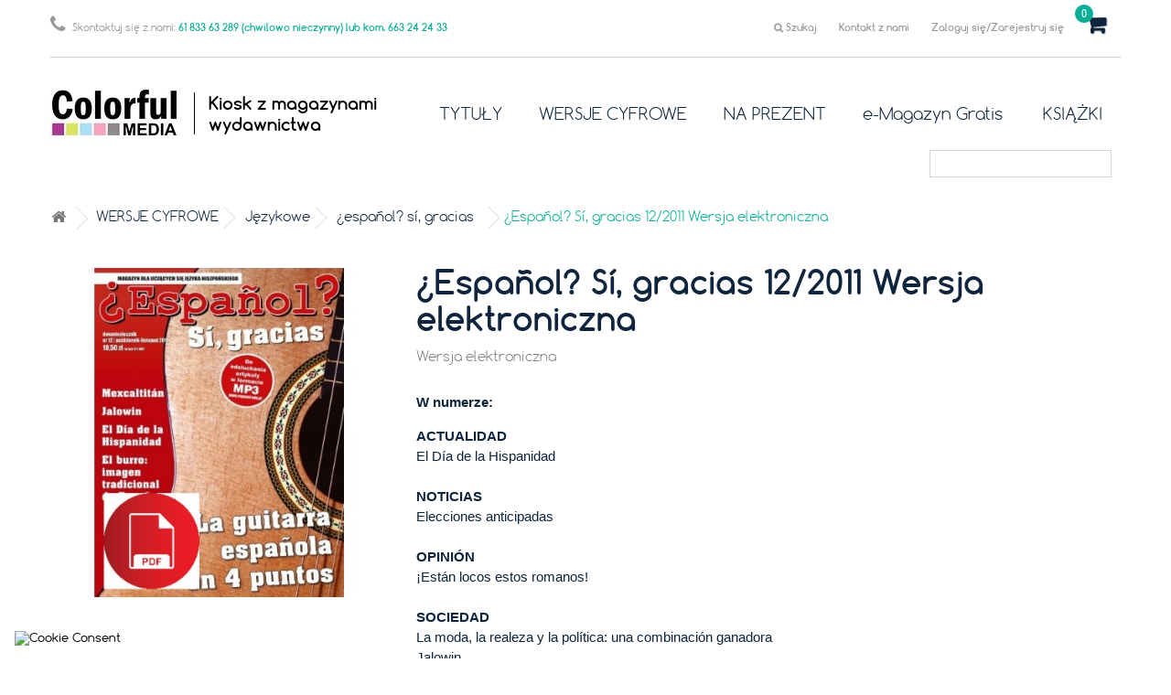

--- FILE ---
content_type: text/html; charset=utf-8
request_url: https://www.kiosk.colorfulmedia.pl/espanol-si-gracias/74-espanol-si-gracias-.html
body_size: 20227
content:
<!DOCTYPE HTML>
<!--[if lt IE 7]> <html class="no-js lt-ie9 lt-ie8 lt-ie7" lang="pl-pl"><![endif]-->
<!--[if IE 7]><html class="no-js lt-ie9 lt-ie8 ie7" lang="pl-pl"><![endif]-->
<!--[if IE 8]><html class="no-js lt-ie9 ie8" lang="pl-pl"><![endif]-->
<!--[if gt IE 8]> <html class="no-js ie9" lang="pl-pl"><![endif]-->
<html lang="pl-pl">
	<head>
		<meta charset="utf-8" />
		<title>¿Español? Sí, gracias 12/2011 Wersja elektroniczna</title>
					<meta name="description" content="W numerze m.in.:- La guitarra espanola en 4 puntos- Mexcaltitán- Jalowin- El burro: imagen tradicional de Espana

" />
						<meta name="generator" content="PrestaShop" />
					<meta name="robots" content="index,follow" />
				<meta name="viewport" content="width=device-width, minimum-scale=0.25, maximum-scale=1.6, initial-scale=1.0" />
		<meta name="apple-mobile-web-app-capable" content="yes" />
		<link rel="icon" type="image/vnd.microsoft.icon" href="/img/favicon.ico?1761672046" />
		<link rel="shortcut icon" type="image/x-icon" href="/img/favicon.ico?1761672046" />
									<link rel="stylesheet" href="/themes/colormedia/css/global.css" type="text/css" media="all" />
							<link rel="stylesheet" href="/themes/colormedia/css/autoload/highdpi.css" type="text/css" media="all" />
							<link rel="stylesheet" href="/themes/colormedia/css/autoload/responsive-tables.css" type="text/css" media="all" />
							<link rel="stylesheet" href="/themes/colormedia/css/autoload/uniform.default.css" type="text/css" media="all" />
							<link rel="stylesheet" href="/js/jquery/plugins/fancybox/jquery.fancybox.css" type="text/css" media="all" />
							<link rel="stylesheet" href="/themes/colormedia/css/product.css" type="text/css" media="all" />
							<link rel="stylesheet" href="/themes/colormedia/css/print.css" type="text/css" media="print" />
							<link rel="stylesheet" href="/js/jquery/plugins/bxslider/jquery.bxslider.css" type="text/css" media="all" />
							<link rel="stylesheet" href="/modules/socialsharing/css/socialsharing.css" type="text/css" media="all" />
							<link rel="stylesheet" href="/themes/colormedia/css/modules/blockcart/blockcart.css" type="text/css" media="all" />
							<link rel="stylesheet" href="/themes/colormedia/css/modules/blockcategories/blockcategories.css" type="text/css" media="all" />
							<link rel="stylesheet" href="/themes/colormedia/css/modules/blockcurrencies/blockcurrencies.css" type="text/css" media="all" />
							<link rel="stylesheet" href="/themes/colormedia/css/modules/blocklanguages/blocklanguages.css" type="text/css" media="all" />
							<link rel="stylesheet" href="/themes/colormedia/css/modules/blockcontact/blockcontact.css" type="text/css" media="all" />
							<link rel="stylesheet" href="/themes/colormedia/css/modules/blockmyaccountfooter/blockmyaccount.css" type="text/css" media="all" />
							<link rel="stylesheet" href="/themes/colormedia/css/modules/blocknewsletter/blocknewsletter.css" type="text/css" media="all" />
							<link rel="stylesheet" href="/themes/colormedia/css/modules/blocksearch/blocksearch.css" type="text/css" media="all" />
							<link rel="stylesheet" href="/js/jquery/plugins/autocomplete/jquery.autocomplete.css" type="text/css" media="all" />
							<link rel="stylesheet" href="/themes/colormedia/css/modules/blockspecials/blockspecials.css" type="text/css" media="all" />
							<link rel="stylesheet" href="/themes/colormedia/css/modules/blocktags/blocktags.css" type="text/css" media="all" />
							<link rel="stylesheet" href="/themes/colormedia/css/modules/blockuserinfo/blockuserinfo.css" type="text/css" media="all" />
							<link rel="stylesheet" href="/themes/colormedia/css/modules/blockviewed/blockviewed.css" type="text/css" media="all" />
							<link rel="stylesheet" href="/modules/themeconfigurator/css/hooks.css" type="text/css" media="all" />
							<link rel="stylesheet" href="/modules/sendtoafriend/sendtoafriend.css" type="text/css" media="all" />
							<link rel="stylesheet" href="/themes/colormedia/css/modules/blocktopmenu/css/blocktopmenu.css" type="text/css" media="all" />
							<link rel="stylesheet" href="/themes/colormedia/css/modules/blocktopmenu/css/superfish-modified.css" type="text/css" media="all" />
							<link rel="stylesheet" href="/themes/colormedia/css/modules/mailalerts/mailalerts.css" type="text/css" media="all" />
							<link rel="stylesheet" href="/themes/colormedia/css/modules/productscategory/css/productscategory.css" type="text/css" media="all" />
							<link rel="stylesheet" href="/modules/itdeskfreeshipping/views/css/freeshipping.css" type="text/css" media="all" />
							<link rel="stylesheet" href="/modules/itdeskcontact/css/contactform.css" type="text/css" media="all" />
							<link rel="stylesheet" href="/modules/paypal/views/css/paypal.css" type="text/css" media="all" />
							<link rel="stylesheet" href="/js/jquery/plugins/growl/jquery.growl.css" type="text/css" media="all" />
							<link rel="stylesheet" href="/themes/colormedia/css/modules/favoriteproducts/favoriteproducts.css" type="text/css" media="all" />
							<link rel="stylesheet" href="/modules/itdeskcontactsimple/css/contactformsimple.css" type="text/css" media="all" />
							<link rel="stylesheet" href="/modules/payu/css/payu.css" type="text/css" media="all" />
							<link rel="stylesheet" href="/modules/dotpay/css/front.css" type="text/css" media="all" />
							<link rel="stylesheet" href="https://www.kiosk.colorfulmedia.pl/modules/seigicookie/views/css/cookieconsent.css?v=2.4.9" type="text/css" media="all" />
							<link rel="stylesheet" href="/themes/colormedia/css/modules/homefeatured/homefeatured.css" type="text/css" media="all" />
							<link rel="stylesheet" href="/themes/colormedia/css/product_list.css" type="text/css" media="all" />
										<script type="text/javascript">
var CUSTOMIZE_TEXTFIELD = 1;
var FancyboxI18nClose = 'Zamknij';
var FancyboxI18nNext = 'Następny';
var FancyboxI18nPrev = 'Poprzedni';
var PS_CATALOG_MODE = false;
var SCCconfig = {"_meta":{"module":"Powered by SEIGI Cookie & Consent module https:\/\/seigi.eu\/","version":"2.4.9","generated":"2026-01-24 03:09:34"},"cmv2_cats":{"analytics_storage":"analytics","ad_storage":"targeting","ad_user_data":"targeting","ad_personalization":"targeting","functionality_storage":"necessary","personalization_storage":"person_site","security_storage":"necessary"},"cookie_name":"seigi_cookie","cookie_expiration":182,"cookie_allow_remove":true,"autoremove_before_consent":true,"remove_cookie_tables":false,"enable_interval":true,"cookie_save_dot_domain":true,"force_consent":false,"gui_options":{"consent_modal":{"layout":"cmbox","position":"bottom left","transition":0},"settings_modal":{"layout":"cmbox","position":"right","transition":0}},"languages":{"pl-pl":{"consent_modal":{"title":"\ud83c\udf6a U\u017cywamy ciasteczek!","description":"Cze\u015b\u0107, ta strona u\u017cywa wymaganych ciasteczek aby zapewni\u0107 poprawne dzia\u0142anie i ciasteczka trackingowe aby lepiej zrozumie\u0107 co Cie interesuje. To drugie b\u0119dzie dopiero po zaakceptowaniu. <button type=\"button\" data-cc=\"c-settings\" class=\"cc-link\">Pozw\u00f3l mi wybra\u0107<\/button>","buttons":[{"text":"Akceptuj","role":"accept_all","class":"c-bn c-btn-cta"},{"text":"Ustawienia","role":"","class":"c-bn"}],"primary_btn":{"text":"Zaakceptuj wszystko","role":"accept_all"}},"settings_modal":{"title":"<img src=\"https:\/\/www.kiosk.colorfulmedia.pl\/img\/colorfulmedia-logo-1459496830.jpg\" alt=\"Logo\" loading=\"lazy\" style=\"margin-left: -4px; margin-bottom: -5px; height: 35px\">","save_settings_btn":"Zapisz ustawienia","accept_all_btn":"Zaakceptuj wszystko","accept_all_btn_class":"c-btn-cta","reject_all_btn_class":"","save_settings_btn_class":"","close_btn_label":"Close","cookie_table_headers":[{"col1":"Cookie"},{"col2":"URL"},{"col3":"Exp."},{"col4":"Info"}],"blocks":[{"title":"U\u017cywanie ciasteczek","description":"U\u017cywamy plik\u00f3w cookie, aby zapewni\u0107 podstawowe funkcje witryny i ulepszy\u0107 korzystanie z niej. Mo\u017cesz wybra\u0107 dla ka\u017cdej kategorii opcj\u0119 w\u0142\u0105czenia\/wy\u0142\u0105czenia w dowolnym momencie. Aby uzyska\u0107 wi\u0119cej informacji na temat plik\u00f3w cookie i innych wra\u017cliwych danych, przeczytaj pe\u0142n\u0105 <a href=\"#\" class=\"cc-link\">polityk\u0119 prywatno\u015bci<\/a>"},{"title":"Zgoda na przechowywanie niezb\u0119dnych ciasteczek","description":"Przez zaznaczenie tej opcji akceptujesz przechowywanie danych i ciasteczek niezb\u0119dnych do prawid\u0142owego funkcjonowania strony. Te pliki cookie s\u0105 wymagane do zapewnienia podstawowych funkcji, takich jak bezpiecze\u0144stwo, zarz\u0105dzanie sieci\u0105 oraz dost\u0119pno\u015b\u0107 strony. Nie s\u0105 one u\u017cywane do \u015bledzenia Twojej aktywno\u015bci na stronie i nie wymagaj\u0105 Twojej zgody zgodnie z obowi\u0105zuj\u0105cymi przepisami","toggle":{"value":"necessary","enabled":true,"readonly":true},"cookie_table":[{"col1":"Prestashop-","col2":"www.kiosk.colorfulmedia.pl","col3":"20d","col4":"To jest podstawowe ciasteczko Prestashop\/thirty bees, kt\u00f3re jest u\u017cywane do przechowywania informacji o twoim koszyku i stanie logowania.","is_regex":true},{"col1":"PHPSESSID","col2":"www.kiosk.colorfulmedia.pl","col3":"2y","col4":"Jest to ciasteczko sesyjne u\u017cywane przez PHP do utrzymywania stanu sesji u\u017cytkownika na stronach internetowych. Pozwala serwerowi na rozpoznawanie powracaj\u0105cych u\u017cytkownik\u00f3w i zapewnia ci\u0105g\u0142o\u015b\u0107 dzia\u0142a\u0144, takich jak utrzymanie zalogowania czy zawarto\u015bci koszyka zakupowego.","is_regex":true},{"col1":"seigi_cookie","col2":"www.kiosk.colorfulmedia.pl","col3":"365d","col4":"Plik cookie przechowuj\u0105cy informacje o Twoich zgodach","is_regex":true}]},{"title":"Wydajno\u015b\u0107 i analityka","description":"Zaznaczaj\u0105c t\u0119 opcj\u0119, wyra\u017casz zgod\u0119 na przechowywanie danych i ciasteczek s\u0142u\u017c\u0105cych do analizy Twoich zachowa\u0144 na naszej stronie. Pozwala to na zbieranie informacji o tym, jak korzystasz z naszej strony internetowej, w tym kt\u00f3re strony odwiedzasz najcz\u0119\u015bciej oraz jak poruszasz si\u0119 mi\u0119dzy sekcjami. Informacje te s\u0105 wykorzystywane do ulepszania strony i dostosowywania jej do potrzeb u\u017cytkownik\u00f3w","toggle":{"value":"analytics","enabled":false,"readonly":false},"cookie_table":[{"col1":"^_ga","col2":"google.com","col3":"2y","col4":"D\u0142ugoterminowy identyfikator u\u017cywany do identyfikacji unikalnych u\u017cytkownik\u00f3w","is_regex":true},{"col1":"_gid","col2":"google.com","col3":"1d","col4":"Kr\u00f3tkoterminowy identyfikator u\u017cywany do identyfikacji unikalnych u\u017cytkownik\u00f3w"},{"col1":"_fbc","col2":"facebook.com","col3":"2y","col4":"Przechowuje warto\u015b\u0107 parametru fbclid","is_regex":true},{"col1":"_fbp","col2":"facebook.com","col3":"90d","col4":"Unikalny identyfikator u\u017cytkownika","is_regex":true}]},{"title":"Personalizacja Reklam","description":"Ta opcja umo\u017cliwia przechowywanie plik\u00f3w cookie i danych w celu dostosowania reklam do Twoich zainteresowa\u0144, zar\u00f3wno na tej stronie, jak i poza ni\u0105. Umo\u017cliwia to zbieranie i analizowanie Twojego zachowania na stronie w celu dostarczania ukierunkowanych reklam, kt\u00f3re lepiej odpowiadaj\u0105 Twoim preferencjom oraz mierzenia skuteczno\u015bci tych reklam.","toggle":{"value":"targeting","enabled":false,"readonly":false},"cookie_table":[{"col1":"fr","col2":"facebook.com","col3":"90d","col4":"Facebook Remarketing","is_regex":true}]},{"title":"Personalizacja Strony","description":"Wybieraj\u0105c t\u0119 opcj\u0119, wyra\u017casz zgod\u0119 na u\u017cywanie plik\u00f3w cookie oraz danych do poprawy Twojego do\u015bwiadczenia na stronie poprzez personalizacj\u0119 tre\u015bci i funkcji na podstawie Twoich wzorc\u00f3w u\u017cytkowania i preferencji. Obejmuje to dostosowywanie uk\u0142ad\u00f3w, rekomendacje tre\u015bci oraz inne funkcjonalno\u015bci strony, aby nawigacja by\u0142a bardziej relewantna i anga\u017cuj\u0105ca.","toggle":{"value":"person_site","enabled":false,"readonly":false}},{"title":"Bezpiecze\u0144stwo","description":"Wybieraj\u0105c t\u0119 opcj\u0119, akceptujesz u\u017cywanie plik\u00f3w cookie i danych niezb\u0119dnych do zapewnienia bezpiecze\u0144stwa strony i ochrony przed dzia\u0142aniami oszuka\u0144czymi. Te pliki cookie pomagaj\u0105 w autentykacji u\u017cytkownik\u00f3w, zapobiegaj\u0105 nieautoryzowanemu dost\u0119powi do kont u\u017cytkownik\u00f3w i zapewniaj\u0105 integralno\u015b\u0107 strony.","toggle":{"value":"security","enabled":false,"readonly":false}}],"reject_all_btn":"Zaakceptuj wymagane"}}},"revision":2262130826};
var ajax_allowed = true;
var ajaxsearch = true;
var allowBuyWhenOutOfStock = false;
var attribute_anchor_separator = '-';
var attributesCombinations = [];
var availableLaterValue = '';
var availableNowValue = '';
var baseDir = 'https://www.kiosk.colorfulmedia.pl/';
var baseUri = 'https://www.kiosk.colorfulmedia.pl/';
var blocksearch_type = 'top';
var contentOnly = false;
var currency = {"id":1,"name":"Z\u0142oty","iso_code":"PLN","iso_code_num":"985","sign":"z\u0142","blank":"1","conversion_rate":"1.000000","deleted":"0","format":"2","decimals":"1","active":"1","prefix":"","suffix":" z\u0142","id_shop_list":null,"force_id":false};
var currencyBlank = 1;
var currencyFormat = 2;
var currencyRate = 1;
var currencySign = 'zł';
var currentDate = '2026-01-24 03:14:37';
var customerGroupWithoutTax = false;
var customizationFields = false;
var customizationId = null;
var customizationIdMessage = 'Dostosowywanie #';
var default_eco_tax = 0;
var delete_txt = 'Usuń';
var displayList = false;
var displayPrice = 0;
var doesntExist = 'Produkt nie jest dostępny w wybranym modelu. Proszę wybrać inny.';
var doesntExistNoMore = 'Ten produkt nie występuje już w magazynie';
var doesntExistNoMoreBut = 'w tej opcji ale jest dostępny jako';
var ecotaxTax_rate = 0;
var favorite_products_id_product = 74;
var favorite_products_url_add = 'https://www.kiosk.colorfulmedia.pl/module/favoriteproducts/actions?process=add';
var favorite_products_url_remove = 'https://www.kiosk.colorfulmedia.pl/module/favoriteproducts/actions?process=remove';
var fieldRequired = 'Wypełnij proszę wszystkie wymagane pola, potem zapisz zmiany.';
var freeProductTranslation = 'Za darmo!';
var freeShippingTranslation = 'Darmowa wysyłka!';
var generated_date = 1769220877;
var groupReduction = 0;
var hasDeliveryAddress = false;
var highDPI = false;
var idDefaultImage = 2944;
var id_lang = 1;
var id_product = 74;
var img_dir = 'https://www.kiosk.colorfulmedia.pl/themes/colormedia/img/';
var img_prod_dir = 'https://www.kiosk.colorfulmedia.pl/img/p/';
var img_ps_dir = 'https://www.kiosk.colorfulmedia.pl/img/';
var instantsearch = false;
var isGuest = 0;
var isLogged = 0;
var isMobile = false;
var jqZoomEnabled = false;
var mailalerts_already = 'Masz już powiadomienie dla tego produktu';
var mailalerts_invalid = 'Twój adres jest niepoprawny.';
var mailalerts_placeholder = 'twój@email.com';
var mailalerts_registered = 'Wniosek o powiadomienie zatwierdzony';
var mailalerts_url_add = 'https://www.kiosk.colorfulmedia.pl/module/mailalerts/actions?process=add';
var mailalerts_url_check = 'https://www.kiosk.colorfulmedia.pl/module/mailalerts/actions?process=check';
var maxQuantityToAllowDisplayOfLastQuantityMessage = 1;
var minimalQuantity = 1;
var noTaxForThisProduct = false;
var oosHookJsCodeFunctions = [];
var page_name = 'product';
var placeholder_blocknewsletter = 'Wpisz swój e-mail';
var priceDisplayMethod = 0;
var priceDisplayPrecision = 2;
var productAvailableForOrder = true;
var productBasePriceTaxExcl = 9.722222;
var productBasePriceTaxExcluded = 9.722222;
var productBasePriceTaxIncl = 10.5;
var productHasAttributes = false;
var productPrice = 10.5;
var productPriceTaxExcluded = 9.722222;
var productPriceTaxIncluded = 10.5;
var productPriceWithoutReduction = 10.5;
var productReference = 'ESP 12 PDF';
var productShowPrice = true;
var productUnitPriceRatio = 0;
var product_fileButtonHtml = 'Wybierz plik';
var product_fileDefaultHtml = 'Nie wybrano pliku';
var product_specific_price = [];
var quantitiesDisplayAllowed = false;
var quantityAvailable = 0;
var quickView = true;
var reduction_percent = 0;
var reduction_price = 0;
var removingLinkText = 'usuń ten produkt z koszyka';
var roundMode = 2;
var search_url = 'https://www.kiosk.colorfulmedia.pl/szukaj';
var sharing_img = 'https://www.kiosk.colorfulmedia.pl/2944/espanol-si-gracias-.jpg';
var sharing_name = '¿Español? Sí, gracias 12/2011 Wersja elektroniczna';
var sharing_url = 'https://www.kiosk.colorfulmedia.pl/espanol-si-gracias/74-espanol-si-gracias-.html';
var specific_currency = false;
var specific_price = 0;
var static_token = '2c04100f5e897526eb08a87dcd01b2df';
var stf_msg_error = 'Nie można było wysłać Twojego e-maila. Sprawdź adres e-mail i spróbuj ponownie.';
var stf_msg_required = 'Nie wypełniłeś wszystkich wymaganych pól';
var stf_msg_success = 'Twój e-mail został poprawnie wysłany';
var stf_msg_title = 'Wyślij do znajomego';
var stf_secure_key = 'ad457392af996c25294cdd92370cb855';
var stock_management = 1;
var taxRate = 8;
var toBeDetermined = 'Do ustalenia';
var token = '2c04100f5e897526eb08a87dcd01b2df';
var uploading_in_progress = 'Przesyłanie w toku, proszę czekać ...';
var usingSecureMode = true;
</script>

						<script type="text/javascript" src="/js/jquery/jquery-1.11.0.min.js"></script>
						<script type="text/javascript" src="/js/jquery/jquery-migrate-1.2.1.min.js"></script>
						<script type="text/javascript" src="/js/jquery/plugins/jquery.easing.js"></script>
						<script type="text/javascript" src="/js/tools.js"></script>
						<script type="text/javascript" src="/themes/colormedia/js/global.js"></script>
						<script type="text/javascript" src="/themes/colormedia/js/autoload/10-bootstrap.min.js"></script>
						<script type="text/javascript" src="/themes/colormedia/js/autoload/15-jquery.total-storage.min.js"></script>
						<script type="text/javascript" src="/themes/colormedia/js/autoload/15-jquery.uniform-modified.js"></script>
						<script type="text/javascript" src="/js/jquery/plugins/fancybox/jquery.fancybox.js"></script>
						<script type="text/javascript" src="/js/jquery/plugins/jquery.idTabs.js"></script>
						<script type="text/javascript" src="/js/jquery/plugins/jquery.scrollTo.js"></script>
						<script type="text/javascript" src="/js/jquery/plugins/jquery.serialScroll.js"></script>
						<script type="text/javascript" src="/js/jquery/plugins/bxslider/jquery.bxslider.js"></script>
						<script type="text/javascript" src="/themes/colormedia/js/product.js"></script>
						<script type="text/javascript" src="/modules/socialsharing/js/socialsharing.js"></script>
						<script type="text/javascript" src="/themes/colormedia/js/modules/blockcart/ajax-cart.js"></script>
						<script type="text/javascript" src="/themes/colormedia/js/tools/treeManagement.js"></script>
						<script type="text/javascript" src="/themes/colormedia/js/modules/blocknewsletter/blocknewsletter.js"></script>
						<script type="text/javascript" src="/js/jquery/plugins/autocomplete/jquery.autocomplete.js"></script>
						<script type="text/javascript" src="/themes/colormedia/js/modules/blocksearch/blocksearch.js"></script>
						<script type="text/javascript" src="/themes/colormedia/js/modules/sendtoafriend/sendtoafriend.js"></script>
						<script type="text/javascript" src="/themes/colormedia/js/modules/blocktopmenu/js/hoverIntent.js"></script>
						<script type="text/javascript" src="/themes/colormedia/js/modules/blocktopmenu/js/superfish-modified.js"></script>
						<script type="text/javascript" src="/themes/colormedia/js/modules/blocktopmenu/js/blocktopmenu.js"></script>
						<script type="text/javascript" src="/themes/colormedia/js/modules/mailalerts/mailalerts.js"></script>
						<script type="text/javascript" src="/modules/ganalytics/views/js/GoogleAnalyticActionLib.js"></script>
						<script type="text/javascript" src="/themes/colormedia/js/modules/productscategory/js/productscategory.js"></script>
						<script type="text/javascript" src="/modules/itdeskfreeshipping/views/js/freeshipping.js"></script>
						<script type="text/javascript" src="/js/jquery/plugins/growl/jquery.growl.js"></script>
						<script type="text/javascript" src="/modules/favoriteproducts/favoriteproducts.js"></script>
						<script type="text/javascript" src="/modules/payu/js/payu.js"></script>
						<script type="text/javascript" src="https://www.kiosk.colorfulmedia.pl/modules/seigicookie/views/js/cookieconsent.js?v=2.4.9"></script>
						<script type="text/javascript" src="https://www.kiosk.colorfulmedia.pl/modules/seigicookie/views/js/seigicookieconsent.js?v=2.4.9"></script>
							<meta property="og:type" content="product" />
<meta property="og:url" content="https://www.kiosk.colorfulmedia.pl/espanol-si-gracias/74-espanol-si-gracias-.html" />
<meta property="og:title" content="¿Español? Sí, gracias 12/2011 Wersja elektroniczna" />
<meta property="og:site_name" content="Kiosk Colorful Media" />
<meta property="og:description" content="W numerze m.in.:- La guitarra espanola en 4 puntos- Mexcaltitán- Jalowin- El burro: imagen tradicional de Espana

" />
<meta property="og:image" content="https://www.kiosk.colorfulmedia.pl/2944-large_default/espanol-si-gracias-.jpg" />
<meta property="product:pretax_price:amount" content="9.72" />
<meta property="product:pretax_price:currency" content="PLN" />
<meta property="product:price:amount" content="10.5" />
<meta property="product:price:currency" content="PLN" />
<meta property="product:weight:value" content="0.350000" />
<meta property="product:weight:units" content="kg" />

			<script type="text/javascript">
				(window.gaDevIds=window.gaDevIds||[]).push('d6YPbH');
				(function(i,s,o,g,r,a,m){i['GoogleAnalyticsObject']=r;i[r]=i[r]||function(){
				(i[r].q=i[r].q||[]).push(arguments)},i[r].l=1*new Date();a=s.createElement(o),
				m=s.getElementsByTagName(o)[0];a.async=1;a.src=g;m.parentNode.insertBefore(a,m)
				})(window,document,'script','//www.google-analytics.com/analytics.js','ga');
				ga('create', ' 	G-9FHMT0MQ8V ', 'auto');
				ga('require', 'ec');</script>
<meta name="nosto-version" content="2.8.5">
<meta name="nosto-unique-id" content="37784a35a9e478febc518374f44fae054ede63e4">
<meta name="nosto-language" content="pl">
<script type="text/javascript">
(function(){var name="nostojs";window[name]=window[name]||function(cb){(window[name].q=window[name].q||[]).push(cb);};})();
</script>
    <script type="text/javascript" src="//connect.nosto.com/include/prestashop-d1cbe8d8" async></script>
<script type="text/javascript">
  var nostoRecosLoaded = false;
  nostojs(function(api){
    api.listen('postrender', function(api){
      nostoRecosLoaded = true;
    });
    if (window.jQuery) {
      var $center_column = jQuery('#center_column, #content-wrapper');
      var $hidden_elements = jQuery('#hidden_nosto_elements');
      var slotsMoved = false;
      if ($center_column && $hidden_elements) {
        $hidden_elements.find('.prepend .hidden_nosto_element').each(function () {
          var $slot = jQuery(this), nostoId = $slot.data('nosto-id');
          if (nostoId && !jQuery('#' + nostoId).length) {
            $slot.attr('id', nostoId);
            $slot.attr('class', 'nosto_element');
            $slot.prependTo($center_column);
            slotsMoved = true;
          }
        });
        $hidden_elements.find('.append .hidden_nosto_element').each(function () {
          var $slot = jQuery(this), nostoId = $slot.data('nosto-id');
          if (nostoId && !jQuery('#' + nostoId).length) {
            $slot.attr('id', nostoId);
            $slot.attr('class', 'nosto_element');
            $slot.appendTo($center_column);
            slotsMoved = true;
          }
        });
        if (slotsMoved && nostoRecosLoaded) {
          api.loadRecommendations();
        }
      }
      $hidden_elements.remove();
    }
  });
</script>
<script type="text/javascript">
    
    if (typeof Nosto === "undefined") {
        var Nosto = {};
    }
    
    Nosto.addProductToCart = function (productId, element) {
        if (typeof nostojs !== 'undefined' && typeof element == 'object') {
            var slotId = Nosto.resolveContextSlotId(element);
            if (slotId) {
                nostojs(function (api) {
                    api.recommendedProductAddedToCart(productId, slotId);
                });
            }
        }
        var form = document.createElement("form");
        form.setAttribute("method", "post");
        form.setAttribute("action", "https://www.kiosk.colorfulmedia.pl/koszyk");

        var hiddenFields = {
            "id_product": productId,
            "add": 1,
            "token": "2c04100f5e897526eb08a87dcd01b2df"
        };

        for(var key in hiddenFields) {
            if(hiddenFields.hasOwnProperty(key)) {
                var hiddenField = document.createElement("input");
                hiddenField.setAttribute("type", "hidden");
                hiddenField.setAttribute("name", key);
                hiddenField.setAttribute("value", hiddenFields[key]);
                form.appendChild(hiddenField);
            }
        }

        document.body.appendChild(form);
        form.submit();
    };
    Nosto.resolveContextSlotId = function (element) {
        var m = 20;
        var n = 0;
        var e = element;
        while (typeof e.parentElement !== "undefined" && e.parentElement) {
            ++n;
            e = e.parentElement;
            if (e.getAttribute('class') == 'nosto_element' && e.getAttribute('id')) {
                return e.getAttribute('id');
            }
            if (n >= m) {
                return false;
            }
        }
        return false;
    }

</script>
<script defer type="text/javascript">/*
 *
 *  2007-2022 PayPal
 *
 *  NOTICE OF LICENSE
 *
 *  This source file is subject to the Academic Free License (AFL 3.0)
 *  that is bundled with this package in the file LICENSE.txt.
 *  It is also available through the world-wide-web at this URL:
 *  http://opensource.org/licenses/afl-3.0.php
 *  If you did not receive a copy of the license and are unable to
 *  obtain it through the world-wide-web, please send an email
 *  to license@prestashop.com so we can send you a copy immediately.
 *
 *  DISCLAIMER
 *
 *  Do not edit or add to this file if you wish to upgrade PrestaShop to newer
 *  versions in the future. If you wish to customize PrestaShop for your
 *  needs please refer to http://www.prestashop.com for more information.
 *
 *  @author 2007-2022 PayPal
 *  @author 202 ecommerce <tech@202-ecommerce.com>
 *  @copyright PayPal
 *  @license http://opensource.org/licenses/osl-3.0.php Open Software License (OSL 3.0)
 *
 */


    

function updateFormDatas()
{
	var nb = $('#quantity_wanted').val();
	var id = $('#idCombination').val();

	$('.paypal_payment_form input[name=quantity]').val(nb);
	$('.paypal_payment_form input[name=id_p_attr]').val(id);
}
	
$(document).ready( function() {
    
		var baseDirPP = baseDir.replace('http:', 'https:');
		
	if($('#in_context_checkout_enabled').val() != 1)
	{
        $(document).on('click','#payment_paypal_express_checkout', function() {
			$('#paypal_payment_form_cart').submit();
			return false;
		});
	}


	var jquery_version = $.fn.jquery.split('.');
	if(jquery_version[0]>=1 && jquery_version[1] >= 7)
	{
		$('body').on('submit',".paypal_payment_form", function () {
			updateFormDatas();
		});
	}
	else {
		$('.paypal_payment_form').live('submit', function () {
			updateFormDatas();
		});
	}

	function displayExpressCheckoutShortcut() {
		var id_product = $('input[name="id_product"]').val();
		var id_product_attribute = $('input[name="id_product_attribute"]').val();
		$.ajax({
			type: "GET",
			url: baseDirPP+'/modules/paypal/express_checkout/ajax.php',
			data: { get_qty: "1", id_product: id_product, id_product_attribute: id_product_attribute },
			cache: false,
			success: function(result) {
				if (result == '1') {
					$('#container_express_checkout').slideDown();
				} else {
					$('#container_express_checkout').slideUp();
				}
				return true;
			}
		});
	}

	$('select[name^="group_"]').change(function () {
		setTimeout(function(){displayExpressCheckoutShortcut()}, 500);
	});

	$('.color_pick').click(function () {
		setTimeout(function(){displayExpressCheckoutShortcut()}, 500);
	});

    if($('body#product').length > 0) {
        setTimeout(function(){displayExpressCheckoutShortcut()}, 500);
    }
	
	
			

	var modulePath = 'modules/paypal';
	var subFolder = '/integral_evolution';

	var fullPath = baseDirPP + modulePath + subFolder;
	var confirmTimer = false;
		
	if ($('form[target="hss_iframe"]').length == 0) {
		if ($('select[name^="group_"]').length > 0)
			displayExpressCheckoutShortcut();
		return false;
	} else {
		checkOrder();
	}

	function checkOrder() {
		if(confirmTimer == false)
			confirmTimer = setInterval(getOrdersCount, 1000);
	}

	});


</script><?php
/**
 * NOTICE OF LICENSE
 *
 * Smartsupp live chat - official plugin. Smartsupp is free live chat with visitor recording. 
 * The plugin enables you to create a free account or sign in with existing one. Pre-integrated 
 * customer info with WooCommerce (you will see names and emails of signed in webshop visitors).
 * Optional API for advanced chat box modifications.
 *
 * You must not modify, adapt or create derivative works of this source code
 *
 *  @author    Smartsupp
 *  @copyright 2021 Smartsupp.com
 *  @license   GPL-2.0+
**/ 
?>

<style>
:root {
  --scc-popup-width: 24.2em;
  --scc-color: #2d4156;
  --scc-color-hov: #1d2e38;
  --scc-b1-order: 1;
  --scc-b2-order: 2;
  --scc-b3-order: 3;
} 
</style>

		
			<!-- Google Tag Manager -->
<script>(function(w,d,s,l,i){w[l]=w[l]||[];w[l].push({'gtm.start':
new Date().getTime(),event:'gtm.js'});var f=d.getElementsByTagName(s)[0],
j=d.createElement(s),dl=l!='dataLayer'?'&l='+l:'';j.async=true;j.src=
'https://www.googletagmanager.com/gtm.js?id='+i+dl;f.parentNode.insertBefore(j,f);
})(window,document,'script','dataLayer','GTM-TGKG26L5');</script>
<!-- End Google Tag Manager -->
		

		<script type="text/javascript" src="https://www.kiosk.colorfulmedia.pl/themes/colormedia/owl/owl.carousel.min.js"></script>
                <link rel="stylesheet" type="text/css" href="https://www.kiosk.colorfulmedia.pl/themes/colormedia/owl/owl.carousel.css"/>
                <link rel="stylesheet" type="text/css" href="https://www.kiosk.colorfulmedia.pl/themes/colormedia/owl/owl.theme.css"/>
                <script type="text/javascript" src="https://www.kiosk.colorfulmedia.pl/themes/colormedia/js/colormedia-custom.js?v1.1"></script>
                <link rel="stylesheet" type="text/css" href="https://www.kiosk.colorfulmedia.pl/themes/colormedia/css/colormedia-custom_1.css?v1.1"/>
                <!--[if IE 8]>
		<script src="https://oss.maxcdn.com/libs/html5shiv/3.7.0/html5shiv.js"></script>
		<script src="https://oss.maxcdn.com/libs/respond.js/1.3.0/respond.min.js"></script>
		<![endif]-->
                        <script src='https://www.google.com/recaptcha/api.js'></script>
	</head>
	<body id="product" class="product product-74 product-espanol-si-gracias- category-73 category-espanol-si-gracias hide-left-column hide-right-column lang_pl">
	
	<!-- Google Tag Manager (noscript) -->
<noscript><iframe src="https://www.googletagmanager.com/ns.html?id=GTM-TGKG26L5"
height="0" width="0" style="display:none;visibility:hidden"></iframe></noscript>
<!-- End Google Tag Manager (noscript) -->
	
					<div id="page">
                   
			<div class="header-container">
				<header id="header">
                                   
					
																<div class="nav">
							<div class="container">
								<div class="row">
									<nav>
                                                                        <!-- Block search module TOP -->
<div id="search_block_top" class="col-sm-6 col-md-4 clearfix">
	<form id="searchbox" method="get" action="//www.kiosk.colorfulmedia.pl/szukaj" >
		<input type="hidden" name="controller" value="search" />
		<input type="hidden" name="orderby" value="position" />
		<input type="hidden" name="orderway" value="desc" />
		<input class="search_query form-control" type="text" id="search_query_top" name="search_query" placeholder="Szukaj" value="" />
		<button type="submit" name="submit_search" class="btn btn-default button-search">
			<span>Szukaj</span>
		</button>
	</form>
</div>
<!-- /Block search module TOP --><!-- MODULE Block cart -->
<div class="my-shopping-cart ">
	<div class="shopping_cart">
		<a class="shopping-cart-logo" href="https://www.kiosk.colorfulmedia.pl/szybkie-zakupy" title="Pokaż mój koszyk" rel="nofollow">
			
			<span class=" custom-qty ajax_cart_quantity unvisible">0</span>
			
			<span class="ajax_cart_total unvisible">
							</span>
			<span class=" custom-qty ajax_cart_no_product">0</span>
					</a>
					<div class="cart_block block exclusive">
				<div class="block_content">
					<!-- block list of products -->
					<div class="cart_block_list">
												<p class="cart_block_no_products">
							Brak produktów
						</p>
																		<div class="cart-prices">
							<div class="cart-prices-line first-line">
								<span class="price cart_block_shipping_cost ajax_cart_shipping_cost unvisible">
																			 Do ustalenia																	</span>
								<span class="unvisible">
									Wysyłka
								</span>
							</div>
																					<div class="cart-prices-line last-line">
								<span class="price cart_block_total ajax_block_cart_total">0,00 zł</span>
								<span>Razem</span>
							</div>
													</div>
						<p class="cart-buttons">
							<a id="button_order_cart" class="btn btn-default button button-small" href="https://www.kiosk.colorfulmedia.pl/szybkie-zakupy" title="Realizuj zamówienie" rel="nofollow">
								<span>
									Realizuj zamówienie<i class="icon-chevron-right right"></i>
								</span>
							</a>
						</p>
					</div>
				</div>
			</div><!-- .cart_block -->
			</div>
</div>

	<div id="layer_cart">
		<div class="clearfix">
			<div class="layer_cart_product col-xs-12 col-md-6">
				<span class="cross" title="Zamknij okno"></span>
				<span class="title">
					<i class="icon-check"></i>Produkt dodany poprawnie do Twojego koszyka
				</span>
				<div class="product-image-container layer_cart_img">
				</div>
				<div class="layer_cart_product_info">
					<span id="layer_cart_product_title" class="product-name"></span>
					<span id="layer_cart_product_attributes"></span>
					<div>
						<strong class="dark">Ilość</strong>
						<span id="layer_cart_product_quantity"></span>
					</div>
					<div>
						<strong class="dark">Razem</strong>
						<span id="layer_cart_product_price"></span>
					</div>
				</div>
			</div>
			<div class="layer_cart_cart col-xs-12 col-md-6">
				<span class="title">
					<!-- Plural Case [both cases are needed because page may be updated in Javascript] -->
					<span class="ajax_cart_product_txt_s  unvisible">
						Ilość produktów w Twoim koszyku: <span class="ajax_cart_quantity">0</span>.
					</span>
					<!-- Singular Case [both cases are needed because page may be updated in Javascript] -->
					<span class="ajax_cart_product_txt ">
						Jest 1 produkt w Twoim koszyku.
					</span>
				</span>
				<div class="layer_cart_row">
					<strong class="dark">
						Razem produkty:
											</strong>
					<span class="ajax_block_products_total">
											</span>
				</div>

								<div class="layer_cart_row">
					<strong class="dark unvisible">
						Dostawa:&nbsp;					</strong>
					<span class="ajax_cart_shipping_cost unvisible">
													 Do ustalenia											</span>
				</div>
								<div class="layer_cart_row">
					<strong class="dark">
						Razem
											</strong>
					<span class="ajax_block_cart_total">
											</span>
				</div>
				<div class="button-container">
					<span class="continue btn btn-default button exclusive-medium" title="Kontynuuj zakupy">
						<span>
							<i class="icon-chevron-left left"></i>Kontynuuj zakupy
						</span>
					</span>
					<a class="btn btn-default button button-medium"	href="https://www.kiosk.colorfulmedia.pl/szybkie-zakupy" title="Przejdź do realizacji zamówienia" rel="nofollow">
						<span>
							Przejdź do realizacji zamówienia<i class="icon-chevron-right right"></i>
						</span>
					</a>
				</div>
			</div>
		</div>
		<div class="crossseling"></div>
	</div> <!-- #layer_cart -->
	<div class="layer_cart_overlay"></div>

<!-- /MODULE Block cart -->

	<div class="nosto_cart" style="display:none">
		<span class="hcid"></span>
			</div>

	<div class="nosto_product" style="display:none">
		<span class="url">https://www.kiosk.colorfulmedia.pl/espanol-si-gracias/74-espanol-si-gracias-.html</span>
		<span class="product_id">74</span>
		<span class="name">&iquest;Espa&ntilde;ol? S&iacute;, gracias 12/2011 Wersja elektroniczna</span>
					<span class="image_url">https://www.kiosk.colorfulmedia.pl/2944-thickbox_default/espanol-si-gracias-.jpg</span>
				<span class="price">10.50</span>
        <span class="list_price">10.50</span>
		<span class="price_currency_code">PLN</span>
		<span class="availability">InStock</span>
					<span class="category">/G&#322;&oacute;wna/TYTU&#321;Y/&iquest;Espa&ntilde;ol? S&iacute;, gracias </span>
					<span class="category">/G&#322;&oacute;wna/WERSJE CYFROWE/J&#281;zykowe/&iquest;espa&ntilde;ol? s&iacute;, gracias</span>
							<span class="description">&lt;p&gt;&lt;b&gt;W numerze:&lt;/b&gt;&lt;/p&gt;
&lt;p&gt;&lt;b&gt;ACTUALIDAD&lt;/b&gt;&lt;br /&gt;El D&iacute;a de la Hispanidad&lt;br /&gt;&lt;br /&gt;&lt;b&gt;NOTICIAS&lt;/b&gt;&lt;br /&gt;Elecciones anticipadas&lt;br /&gt;&lt;br /&gt;&lt;b&gt;OPINI&Oacute;N&lt;/b&gt;&lt;br /&gt;&iexcl;Est&aacute;n locos estos romanos!&lt;br /&gt;&lt;br /&gt;&lt;b&gt;SOCIEDAD&lt;/b&gt;&lt;br /&gt;La moda, la realeza y la pol&iacute;tica: una combinaci&oacute;n ganadora&lt;br /&gt;Jalowin&lt;br /&gt;&lt;br /&gt;&lt;b&gt;CULTURA&lt;/b&gt;&lt;br /&gt;Propuesta de cine: Solas&lt;br /&gt;La guitarra espa&ntilde;ola en 4 puntos&lt;br /&gt;&lt;br /&gt;&lt;b&gt;VIAJES&lt;/b&gt;&lt;br /&gt;Mexcaltit&aacute;n&lt;br /&gt;Huelva&lt;br /&gt;&lt;br /&gt;&lt;b&gt;CURIOSIDADES&lt;/b&gt;&lt;br /&gt;El burro: imagen tradicional de Espa&ntilde;a&lt;br /&gt;Realmente &iquest;quiero ser conductor?&lt;br /&gt;&lt;br /&gt;&lt;b&gt;GASTRONOM&Iacute;A&lt;/b&gt;&lt;br /&gt;Empanada de at&uacute;n&lt;br /&gt;&lt;br /&gt;&lt;b&gt;PRACTICA Y APRENDE&lt;/b&gt;&lt;/p&gt;
&lt;p&gt;&lt;/p&gt;
&lt;p&gt;&lt;span style=&quot;font-size:medium;&quot;&gt;&lt;img alt=&quot;Ten artyku&#322; zosta&#322; nagrany przez native speaker&#039;a&quot; src=&quot;http://emusa.colorfulmedia.pl/nagranie_mp3.gif&quot; /&gt;&nbsp;&lt;/span&gt;Wybrane artyku&#322;y zosta&#322;y nagrane i&nbsp;mo&#380;na je &#347;ci&#261;gn&#261;&#263; ze&nbsp;strony magazynu w&nbsp;formie plik&oacute;w mp3!&lt;/p&gt;
&lt;p&gt;&iquest;Espa&ntilde;ol? S&iacute;, gracias to dwumiesi&#281;cznik tworzony przez hiszpa&#324;sko-polski zesp&oacute;&#322; specjalnie dla wszystkich zainteresowanych nauk&#261; j&#281;zyka hiszpa&#324;skiego. Magazyn jest ciekawym urozmaiceniem nauki j&#281;zyka hiszpa&#324;skiego na&nbsp;poziomie &#347;rednio zaawansowanym i&nbsp;zaawansowanym.&lt;/p&gt;
&lt;p&gt;&lt;strong&gt;Zobacz tak&#380;e:&lt;/strong&gt;&lt;/p&gt;
&lt;p&gt;&lt;span style=&quot;color:#d0121a;&quot;&gt;&lt;a href=&quot;http://www.kiosk.colorfulmedia.pl/hiszpanski/156-prenumerata-espanol-si-gracias.html&quot; target=&quot;_self&quot; class=&quot;btn btn-default&quot;&gt;&lt;span style=&quot;color:#d0121a;&quot;&gt;Prenumerata &iquest;Espa&ntilde;ol? S&iacute;, gracias&lt;/span&gt;&lt;/a&gt;&lt;/span&gt;&lt;/p&gt;
&lt;p&gt;&lt;/p&gt;
&lt;p&gt;&lt;/p&gt;
&lt;p&gt;&lt;span style=&quot;text-decoration:underline;&quot;&gt;Gdy dokonasz zam&oacute;wienia bez rejestracji, otrzymasz wiadomo&#347;&#263; email z linkiem do &#347;ci&#261;gni&#281;cia czasopisma.&lt;/span&gt;&lt;/p&gt;
&lt;p&gt;&lt;span style=&quot;text-decoration:underline;&quot;&gt;W przypadku rejestracji, zam&oacute;wienie znajdzie si&#281; w zak&#322;adce Historia i szczeg&oacute;&#322;y zam&oacute;wie&#324;.&lt;/span&gt;&lt;/p&gt;
&lt;p&gt;&lt;/p&gt;</span>
						                                                <span class="tag1">add-to-cart</span>
                            		                                        		                                        											</div>
			<div class="nosto_category" style="display:none">/G&#322;&oacute;wna/WERSJE CYFROWE/J&#281;zykowe/&iquest;espa&ntilde;ol? s&iacute;, gracias</div>
	

  <div class="nosto_page_type" style="display:none">product</div>

<div class="nosto_element" id="nosto-page-top"></div>
<div id="hidden_nosto_elements" style="display: none;">
    <div class="append">
        <div class="hidden_nosto_element" data-nosto-id="nosto-page-product1"></div>
        <div class="hidden_nosto_element" data-nosto-id="nosto-page-product2"></div>
        <div class="hidden_nosto_element" data-nosto-id="nosto-page-product3"></div>
    </div>
</div>
                                                                        <!-- Block user information module NAV  -->
<div class="header_user_info">
			<a class="login" href="https://www.kiosk.colorfulmedia.pl/moje-konto" rel="nofollow" title="Zaloguj się lub zarejestruj się">
			Zaloguj się/Zarejestruj się
		</a>
	</div>
<!-- /Block usmodule NAV -->
<!-- Block languages module -->
<!-- /Block languages module -->
<div id="contact-link"  class="hidden-xs">
	<a href="https://www.kiosk.colorfulmedia.pl/strona/6-contact" title="Kontakt z nami">Kontakt z nami</a>
</div>
<div id="contact-link"  >
    <a href="#"  class="show-search" rel="nofollow" title="Szukaj"><i class="fa fa-search"></i> <span class="hidden-us">Szukaj</span></a>
</div>
	<span class="shop-phone">
            <i class="icon-phone"></i>Skontaktuj się z nami: <strong><a href="tel:61 833 63 289 (chwilowo nieczynny)  lub kom. 663 24 24 33 ">61 833 63 289 (chwilowo nieczynny)  lub kom. 663 24 24 33 </a></strong>
	</span>

                                                                        </nav>
								</div>
							</div>
						</div>
					                                        <div class="when-sticky-overlay"></div>
					<div class="static-menu">
						<div class="container">
							<div class="row">
								<div class="main-logo col-xs-4">
									<a href="https://www.kiosk.colorfulmedia.pl/" title="Kiosk Colorful Media">
										<img class="logo img-responsive" src="https://www.kiosk.colorfulmedia.pl/img/colorfulmedia-logo-1459496830.jpg" alt="Kiosk Colorful Media" width="142" height="51"/>
									</a>
                                                                        <div class="logo-descritpion hidden-xs hidden-sm">
                                                                            Kiosk z magazynami<br/>
                                                                            wydawnictwa
                                                                        </div>
								</div>
                                                                        <div class="main-menu col-xs-8">
                                                                            	<!-- Menu -->
	<div id="block_top_menu" class="sf-contener clearfix col-lg-12">
		<div class="cat-title">Menu </div>
		<ul class="sf-menu clearfix menu-content">
			<li><a href="https://www.kiosk.colorfulmedia.pl/13-tytuly" title="TYTUŁY">TYTUŁY</a><ul><li><a href="https://www.kiosk.colorfulmedia.pl/21-business-english-magazine" title="Business English Magazine ">Business English Magazine </a><ul><li><a href="https://www.kiosk.colorfulmedia.pl/41-prenumerata" title="Prenumerata">Prenumerata</a></li><li><a href="https://www.kiosk.colorfulmedia.pl/43-wydania-specjalne" title="Wydania specjalne">Wydania specjalne</a></li></ul></li><li><a href="https://www.kiosk.colorfulmedia.pl/22-english-matters" title="English Matters ">English Matters </a><ul><li><a href="https://www.kiosk.colorfulmedia.pl/37-prenumerata" title="Prenumerata">Prenumerata</a></li><li><a href="https://www.kiosk.colorfulmedia.pl/39-wydania-specjalne" title="Wydania specjalne">Wydania specjalne</a><ul><li><a href="https://www.kiosk.colorfulmedia.pl/116-wydania-elektroniczne" title="Wydania elektroniczne">Wydania elektroniczne</a></li></ul></li><li><a href="https://www.kiosk.colorfulmedia.pl/142-pakiety" title="Pakiety">Pakiety</a></li></ul></li><li><a href="https://www.kiosk.colorfulmedia.pl/97-english-matters-kids" title="English Matters KIDS">English Matters KIDS</a><ul><li><a href="https://www.kiosk.colorfulmedia.pl/98-wydanie-aktualne" title="Wydanie aktualne">Wydanie aktualne</a></li><li><a href="https://www.kiosk.colorfulmedia.pl/99-prenumerata" title="Prenumerata">Prenumerata</a></li><li><a href="https://www.kiosk.colorfulmedia.pl/100-wydania-archiwalne" title="Wydania archiwalne">Wydania archiwalne</a></li></ul></li><li><a href="https://www.kiosk.colorfulmedia.pl/23-deutsch-aktuell" title="Deutsch Aktuell">Deutsch Aktuell</a><ul><li><a href="https://www.kiosk.colorfulmedia.pl/45-prenumerata" title="Prenumerata">Prenumerata</a></li><li><a href="https://www.kiosk.colorfulmedia.pl/47-wydania-specjalne" title="Wydania specjalne">Wydania specjalne</a></li></ul></li><li><a href="https://www.kiosk.colorfulmedia.pl/24-francais-present" title="Français Présent ">Français Présent </a><ul><li><a href="https://www.kiosk.colorfulmedia.pl/50-prenumerata" title="Prenumerata">Prenumerata</a></li><li><a href="https://www.kiosk.colorfulmedia.pl/52-wydania-specjalne" title="Wydania specjalne">Wydania specjalne</a></li></ul></li><li><a href="https://www.kiosk.colorfulmedia.pl/25-espanol-si-gracias" title="¿Español? Sí, gracias ">¿Español? Sí, gracias </a><ul><li><a href="https://www.kiosk.colorfulmedia.pl/54-prenumerata" title="Prenumerata">Prenumerata</a></li><li><a href="https://www.kiosk.colorfulmedia.pl/56-wydania-specjalne" title="Wydania specjalne">Wydania specjalne</a></li></ul></li><li><a href="https://www.kiosk.colorfulmedia.pl/26-italia-mi-piace" title="Italia Mi piace!">Italia Mi piace!</a><ul><li><a href="https://www.kiosk.colorfulmedia.pl/58-prenumerata" title="Prenumerata">Prenumerata</a></li><li><a href="https://www.kiosk.colorfulmedia.pl/60-wydania-specjalne" title="Wydania specjalne">Wydania specjalne</a></li></ul></li><li><a href="https://www.kiosk.colorfulmedia.pl/27-ostanowka-rossija" title="ostanowka: rossija!">ostanowka: rossija!</a><ul><li><a href="https://www.kiosk.colorfulmedia.pl/62-prenumerata" title="Prenumerata">Prenumerata</a></li><li><a href="https://www.kiosk.colorfulmedia.pl/64-wydania-specjalne" title="Wydania specjalne">Wydania specjalne</a></li></ul></li><li><a href="https://www.kiosk.colorfulmedia.pl/108-jezykowe-wydania-specjalne" title="Językowe wydania specjalne">Językowe wydania specjalne</a><ul><li><a href="https://www.kiosk.colorfulmedia.pl/107-english-matters" title="English Matters">English Matters</a></li><li><a href="https://www.kiosk.colorfulmedia.pl/109-business-english-magazine" title="Business English Magazine">Business English Magazine</a></li><li><a href="https://www.kiosk.colorfulmedia.pl/110-deutsch-aktuell" title="Deutsch Aktuell">Deutsch Aktuell</a></li><li><a href="https://www.kiosk.colorfulmedia.pl/111-italia-mi-piace" title="Italia Mi piace">Italia Mi piace</a></li><li><a href="https://www.kiosk.colorfulmedia.pl/112-espanol-si-gracias" title="Espanol Si gracias">Espanol Si gracias</a></li><li><a href="https://www.kiosk.colorfulmedia.pl/113-francais-present" title="Francais Present">Francais Present</a></li><li><a href="https://www.kiosk.colorfulmedia.pl/114-ostanowka-rossija" title="Ostanowka Rossija">Ostanowka Rossija</a></li></ul></li><li><a href="https://www.kiosk.colorfulmedia.pl/118-jezykowe-dla-poczatkujacych" title="Językowe dla początkujących">Językowe dla początkujących</a></li><li><a href="https://www.kiosk.colorfulmedia.pl/102-wydania-en-de" title="Wydania EN - DE">Wydania EN - DE</a></li><li><a href="https://www.kiosk.colorfulmedia.pl/28-startup-magazine" title="StartUp Magazine">StartUp Magazine</a><ul><li><a href="https://www.kiosk.colorfulmedia.pl/67-wydania-archiwalne" title="Wydania archiwalne">Wydania archiwalne</a></li><li><a href="https://www.kiosk.colorfulmedia.pl/92-wydania-specjalne" title="Wydania specjalne">Wydania specjalne</a></li><li><a href="https://www.kiosk.colorfulmedia.pl/95-wersje-elektroniczne" title="Wersje elektroniczne">Wersje elektroniczne</a></li></ul></li><li><a href="https://www.kiosk.colorfulmedia.pl/131-czasopisma-do-nauki-angielskiego" title="Czasopisma do nauki angielskiego">Czasopisma do nauki angielskiego</a></li><li><a href="https://www.kiosk.colorfulmedia.pl/132-czasopisma-do-nauki-niemieckiego" title="Czasopisma do nauki niemieckiego">Czasopisma do nauki niemieckiego</a></li><li><a href="https://www.kiosk.colorfulmedia.pl/133-czasopisma-do-nauki-hiszpanskiego" title="Czasopisma do nauki hiszpańskiego">Czasopisma do nauki hiszpańskiego</a></li><li><a href="https://www.kiosk.colorfulmedia.pl/134-czasopisma-do-nauki-wloskiego" title="Czasopisma do nauki włoskiego">Czasopisma do nauki włoskiego</a></li><li><a href="https://www.kiosk.colorfulmedia.pl/135-czasopisma-do-nauki-francuskiego" title="Czasopisma do nauki francuskiego">Czasopisma do nauki francuskiego</a></li><li><a href="https://www.kiosk.colorfulmedia.pl/136-czasopisma-do-nauki-rosyjskiego" title="Czasopisma do nauki rosyjskiego">Czasopisma do nauki rosyjskiego</a></li><li><a href="https://www.kiosk.colorfulmedia.pl/137-torby" title="Torby">Torby</a></li></ul></li><li><a href="https://www.kiosk.colorfulmedia.pl/14-wersje-cyfrowe" title="WERSJE CYFROWE">WERSJE CYFROWE</a><ul><li><a href="https://www.kiosk.colorfulmedia.pl/93-prenumerata-elektroniczna" title="Prenumerata Elektroniczna">Prenumerata Elektroniczna</a></li><li><a href="https://www.kiosk.colorfulmedia.pl/87-jezykowe" title="Językowe">Językowe</a><ul><li><a href="https://www.kiosk.colorfulmedia.pl/78-business-english-magazine" title="Business English Magazine">Business English Magazine</a></li><li><a href="https://www.kiosk.colorfulmedia.pl/89-business-english-mini-guides" title="business english mini guides">business english mini guides</a></li><li><a href="https://www.kiosk.colorfulmedia.pl/71-english-matters" title="english matters">english matters</a><ul><li><a href="https://www.kiosk.colorfulmedia.pl/120-wydania-regularne" title="wydania regularne">wydania regularne</a></li><li><a href="https://www.kiosk.colorfulmedia.pl/121-wydania-specjalne" title="wydania specjalne">wydania specjalne</a></li></ul></li><li><a href="https://www.kiosk.colorfulmedia.pl/72-deutsch-aktuell" title="deutsch aktuell">deutsch aktuell</a></li><li><a href="https://www.kiosk.colorfulmedia.pl/73-espanol-si-gracias" title="¿español? sí, gracias">¿español? sí, gracias</a></li><li><a href="https://www.kiosk.colorfulmedia.pl/74-italia-mi-piace" title="italia mi piace!">italia mi piace!</a></li><li><a href="https://www.kiosk.colorfulmedia.pl/75-francais-present" title="francais present">francais present</a></li><li><a href="https://www.kiosk.colorfulmedia.pl/76-ostanowka-rossija" title="ostanowka: rossija!">ostanowka: rossija!</a></li><li><a href="https://www.kiosk.colorfulmedia.pl/117-english-matters-kids" title="English Matters KIDS">English Matters KIDS</a></li><li><a href="https://www.kiosk.colorfulmedia.pl/127-czasopisma-elektroniczne-do-nauki-angielskiego" title="Czasopisma elektroniczne do nauki angielskiego">Czasopisma elektroniczne do nauki angielskiego</a></li><li><a href="https://www.kiosk.colorfulmedia.pl/128-czasopisma-elektroniczne-do-nauki-niemieckiego" title="Czasopisma elektroniczne do nauki niemieckiego">Czasopisma elektroniczne do nauki niemieckiego</a></li><li><a href="https://www.kiosk.colorfulmedia.pl/129-czasopisma-elektroniczne-do-nauki-wloskiego" title="Czasopisma elektroniczne do nauki włoskiego">Czasopisma elektroniczne do nauki włoskiego</a></li><li><a href="https://www.kiosk.colorfulmedia.pl/130-czasopisma-elektroniczne-do-nauki-francuskiego" title="Czasopisma elektroniczne do nauki francuskiego">Czasopisma elektroniczne do nauki francuskiego</a></li></ul></li><li><a href="https://www.kiosk.colorfulmedia.pl/101-fiszki" title="FISZKI">FISZKI</a><ul><li><a href="https://www.kiosk.colorfulmedia.pl/104-jezykowe" title="Językowe">Językowe</a></li><li><a href="https://www.kiosk.colorfulmedia.pl/105-przedmiotowe" title="Przedmiotowe">Przedmiotowe</a></li></ul></li><li><a href="https://www.kiosk.colorfulmedia.pl/88-podroze" title="Podróże">Podróże</a></li><li><a href="https://www.kiosk.colorfulmedia.pl/90-inne" title="Inne">Inne</a></li></ul></li><li><a href="https://www.kiosk.colorfulmedia.pl/124-na-prezent" title="NA PREZENT">NA PREZENT</a></li><li><a href="https://www.kiosk.colorfulmedia.pl/strona/14-darmowy-e-book" title="e-Magazyn Gratis">e-Magazyn Gratis</a></li>
<li><a href="https://www.kiosk.colorfulmedia.pl/123-ksiazki" title="KSIĄŻKI">KSIĄŻKI</a></li>
							<li class="sf-search noBack" style="float:right">
					<form id="searchbox" action="https://www.kiosk.colorfulmedia.pl/szukaj" method="get">
						<p>
							<input type="hidden" name="controller" value="search" />
							<input type="hidden" value="position" name="orderby"/>
							<input type="hidden" value="desc" name="orderway"/>
							<input type="text" name="search_query" value="" />
						</p>
					</form>
				</li>
					</ul>
	</div>
	<!--/ Menu -->

                                                                        </div>        
                                                                        
								
							</div>
						</div>
					</div>
				</header>
			</div>
                                                                        
                                                                            
                                                        
                                                                                                                        						                                                						
<!-- Breadcrumb -->
<div class="container">
<div class="breadcrumb clearfix">
	<a class="home" href="https://www.kiosk.colorfulmedia.pl/" title="Powr&oacute;t do strony gł&oacute;wnej"><i class="icon-home"></i></a>
			<span class="navigation-pipe">&gt;</span>
					<span class="navigation_page"><span itemscope itemtype="http://data-vocabulary.org/Breadcrumb"><a itemprop="url" href="https://www.kiosk.colorfulmedia.pl/14-wersje-cyfrowe" title="WERSJE CYFROWE" ><span itemprop="title">WERSJE CYFROWE</span></a></span><span class="navigation-pipe">></span><span itemscope itemtype="http://data-vocabulary.org/Breadcrumb"><a itemprop="url" href="https://www.kiosk.colorfulmedia.pl/87-jezykowe" title="Językowe" ><span itemprop="title">Językowe</span></a></span><span class="navigation-pipe">></span><span itemscope itemtype="http://data-vocabulary.org/Breadcrumb"><a itemprop="url" href="https://www.kiosk.colorfulmedia.pl/73-espanol-si-gracias" title="&iquest;espa&ntilde;ol? s&iacute;, gracias" ><span itemprop="title">&iquest;espa&ntilde;ol? s&iacute;, gracias</span></a></span><span class="navigation-pipe">></span>¿Español? Sí, gracias 12/2011 Wersja elektroniczna</span>
			</div>
</div>
<!-- /Breadcrumb -->

					                                                                                
			<div class="columns-container">
				<div id="columns" class="container">

					<div class="row">
																		<div id="center_column" class="center_column col-xs-12 col-sm-12">
	

							<div itemscope itemtype="https://schema.org/Product">
	<meta itemprop="url" content="https://www.kiosk.colorfulmedia.pl/espanol-si-gracias/74-espanol-si-gracias-.html">
	<div class="primary_block row">
		
						<!-- left infos-->
		<div class="pb-left-column col-xs-12 col-sm-4 col-md-4">
			<!-- product img-->
			<div id="image-block" class="clearfix">
																	<span id="view_full_size">
													<img id="bigpic" itemprop="image" src="https://www.kiosk.colorfulmedia.pl/2944-large_default/espanol-si-gracias-.jpg" title="¿Español? Sí, gracias 12/2011" alt="¿Español? Sí, gracias 12/2011" width="458" height="458"/>
															<span class="span_link no-print">Zobacz większe</span>
																		</span>
							</div> <!-- end image-block -->
							<!-- thumbnails -->
				<div id="views_block" class="clearfix hidden">
										<div id="thumbs_list">
						<ul id="thumbs_list_frame">
																																																						<li id="thumbnail_2944" class="last">
									<a href="https://www.kiosk.colorfulmedia.pl/2944-thickbox_default/espanol-si-gracias-.jpg"	data-fancybox-group="other-views" class="fancybox shown" title="¿Español? Sí, gracias 12/2011">
										<img class="img-responsive" id="thumb_2944" src="https://www.kiosk.colorfulmedia.pl/2944-cart_default/espanol-si-gracias-.jpg" alt="¿Español? Sí, gracias 12/2011" title="¿Español? Sí, gracias 12/2011" height="80" width="80" itemprop="image" />
									</a>
								</li>
																			</ul>
					</div> <!-- end thumbs_list -->
									</div> <!-- end views-block -->
				<!-- end thumbnails -->
								</div> <!-- end pb-left-column -->
		<!-- end left infos-->
		<!-- center infos -->
		<div class="pb-center-column col-xs-12 col-sm-8 col-md-8">
						<h1 class="product-title" itemprop="name">¿Español? Sí, gracias 12/2011 Wersja elektroniczna</h1>
                                                                          
                                                                                                              
                                                                                                                                                                                                                                                                                                                                                                    <h6 class="product-subtitle">Wersja elektroniczna</h6>
                        
                        
				<div  class="std"><p><b>W numerze:</b></p>
<p><b>ACTUALIDAD</b><br />El Día de la Hispanidad<br /><br /><b>NOTICIAS</b><br />Elecciones anticipadas<br /><br /><b>OPINIÓN</b><br />¡Están locos estos romanos!<br /><br /><b>SOCIEDAD</b><br />La moda, la realeza y la política: una combinación ganadora<br />Jalowin<br /><br /><b>CULTURA</b><br />Propuesta de cine: Solas<br />La guitarra española en 4 puntos<br /><br /><b>VIAJES</b><br />Mexcaltitán<br />Huelva<br /><br /><b>CURIOSIDADES</b><br />El burro: imagen tradicional de España<br />Realmente ¿quiero ser conductor?<br /><br /><b>GASTRONOMÍA</b><br />Empanada de atún<br /><br /><b>PRACTICA Y APRENDE</b></p>
<p></p>
<p><span style="font-size:medium;"><img alt="Ten artykuł został nagrany przez native speaker'a" src="http://emusa.colorfulmedia.pl/nagranie_mp3.gif" /> </span>Wybrane artykuły zostały nagrane i można je ściągnąć ze strony magazynu w formie plików mp3!</p>
<p>¿Español? Sí, gracias to dwumiesięcznik tworzony przez hiszpańsko-polski zespół specjalnie dla wszystkich zainteresowanych nauką języka hiszpańskiego. Magazyn jest ciekawym urozmaiceniem nauki języka hiszpańskiego na poziomie średnio zaawansowanym i zaawansowanym.</p>
<p><strong>Zobacz także:</strong></p>
<p><span style="color:#d0121a;"><a href="http://www.kiosk.colorfulmedia.pl/hiszpanski/156-prenumerata-espanol-si-gracias.html" target="_self" class="btn btn-default"><span style="color:#d0121a;">Prenumerata ¿Español? Sí, gracias</span></a></span></p>
<p></p>
<p></p>
<p><span style="text-decoration:underline;">Gdy dokonasz zamówienia bez rejestracji, otrzymasz wiadomość email z linkiem do ściągnięcia czasopisma.</span></p>
<p><span style="text-decoration:underline;">W przypadku rejestracji, zamówienie znajdzie się w zakładce Historia i szczegóły zamówień.</span></p>
<p></p></div>
			
                        			
			
			
			
			<!-- availability or doesntExist -->
			
											<p class="warning_inline" id="last_quantities" style="display: none" >Ostatnie egzemplarze!</p>
			                
                        			<p id="availability_date" style="display: none;">
				<span id="availability_date_label">Data dostępności:</span>
				<span id="availability_date_value"></span>
			</p>
			<!-- Out of stock hook -->
			<div id="oosHook" style="display: none;">
				<!-- MODULE MailAlerts -->
			<p class="form-group">
			<input type="text" id="oos_customer_email" name="customer_email" size="20" value="twój@email.com" class="mailalerts_oos_email form-control" />
    	</p>
    	<a href="#" title="Powiadom mnie kiedy będzie dostępny" id="mailalert_link" rel="nofollow">Powiadom mnie kiedy będzie dostępny</a>
	<span id="oos_customer_email_result" style="display:none; display: block;"></span>

<!-- END : MODULE MailAlerts -->
                        </div>
				<p class="socialsharing_product list-inline no-print">
					<button data-type="twitter" type="button" class="btn btn-default btn-twitter social-sharing">
				<i class="icon-twitter"></i> Tweetuj
				<!-- <img src="https://www.kiosk.colorfulmedia.pl/modules/socialsharing/img/twitter.gif" alt="Tweet" /> -->
			</button>
							<button data-type="facebook" type="button" class="btn btn-default btn-facebook social-sharing">
				<i class="icon-facebook"></i> Udostępnij
				<!-- <img src="https://www.kiosk.colorfulmedia.pl/modules/socialsharing/img/facebook.gif" alt="Facebook Like" /> -->
			</button>
							<button data-type="google-plus" type="button" class="btn btn-default btn-google-plus social-sharing">
				<i class="icon-google-plus"></i> Google+
				<!-- <img src="https://www.kiosk.colorfulmedia.pl/modules/socialsharing/img/google.gif" alt="Google Plus" /> -->
			</button>
							<button data-type="pinterest" type="button" class="btn btn-default btn-pinterest social-sharing">
				<i class="icon-pinterest"></i> Pinterest
				<!-- <img src="https://www.kiosk.colorfulmedia.pl/modules/socialsharing/img/pinterest.gif" alt="Pinterest" /> -->
			</button>
			</p>
			
                        <!-- pb-right-column-->
		<div class="pb-right-column-go-down">
						<!-- add to cart form-->
			<form id="buy_block" action="https://www.kiosk.colorfulmedia.pl/koszyk" method="post">
				<!-- hidden datas -->
				<p class="hidden">
					<input type="hidden" name="token" value="2c04100f5e897526eb08a87dcd01b2df" />
					<input type="hidden" name="id_product" value="74" id="product_page_product_id" />
					<input type="hidden" name="add" value="1" />
					<input type="hidden" name="id_product_attribute" id="idCombination" value="" />
				</p>
				<div class="box-info-product">
                                    <div class="product_attributes clearfix">
						<!-- quantity wanted -->
						
											</div> <!-- end product_attributes -->
                                        <p id="minimal_quantity_wanted_p" style="display: none;">
							Minimalną ilością w zam&oacute;wieniu dla tego produktu jest <b id="minimal_quantity_label">1</b>
						</p>
                                                
                                               <div class="cart-infos-customize">        
					<div class="content_prices clearfix">
													<!-- prices -->
							<div>
								<p class="our_price_display" itemprop="offers" itemscope itemtype="https://schema.org/Offer"><link itemprop="availability" href="https://schema.org/InStock"/><span class="price-label">cena: </span><span id="our_price_display" class="price" itemprop="price" content="10.5">10,50 zł</span> (brutto)<meta itemprop="priceCurrency" content="PLN" /></p>
								<p id="reduction_percent"  style="display:none;"><span id="reduction_percent_display"></span></p>
								<p id="reduction_amount"  style="display:none"><span id="reduction_amount_display"></span></p>
								<p id="old_price" class="hidden"><span id="old_price_display"><span class="price"></span></span></p>
															</div> <!-- end prices -->
																											 
						
                        
						
                      
					</div> <!-- end content_prices -->
                                                                                  <div class="qty-choose">
						<p id="quantity_wanted_p">
                                                    <span class="float-left qty-label">ilość</span>
							<input type="number" min="1" name="qty" id="quantity_wanted" class="text" value="1" />
                                                <span class="float-left">
                                                        <a href="#" data-field-qty="qty" class="btn btn-default button-minus product_quantity_down">
								<span><i class="icon-minus"></i></span>
							</a>
							<a href="#" data-field-qty="qty" class="btn btn-default button-plus product_quantity_up">
								<span><i class="icon-plus"></i></span>
							</a>
                                                    </span>	
						</p>
                                        </div>
												<!-- minimal quantity wanted -->
						
					
					<div class="box-cart-bottom">
						<div>
							<p id="add_to_cart" class="buttons_bottom_block no-print">
								<button type="submit" name="Submit" class="exclusive">
									<span>Dodaj do koszyka</span>
								</button>
							</p>
						</div>
						<!-- Productpaymentlogos module -->
<div id="product_payment_logos">
	<div class="box-security">
    <h5 class="product-heading-h5"></h5>
  			<img src="/modules/productpaymentlogos/img/payment-logo.png" alt="" class="img-responsive" />
	    </div>
</div>
<!-- /Productpaymentlogos module -->
					</div> <!-- end box-cart-bottom -->
                                                </div><!-- cart infos customize -->
				</div> <!-- end box-info-product -->
                                  <div class="my-total-price"><span class="price-label">Suma: </span><span class="price"></span></div>
                                               
			</form>
					</div> <!-- end pb-right-column-->
		</div>
		<!-- end center infos-->
		
	</div> <!-- end primary_block -->
	                
		
                
                
		
				<!--HOOK_PRODUCT_TAB -->
		<section class="page-product-box">
			
					</section>
		<!--end HOOK_PRODUCT_TAB -->
				
				<script type="text/javascript">
					jQuery(document).ready(function(){
						var MBG = GoogleAnalyticEnhancedECommerce;
						MBG.setCurrency('PLN');
						MBG.addProductDetailView({"id":74,"name":"\"\\u00bfEspa\\u00f1ol? S\\u00ed, gracias 12\\\/2011 Wersja elektroniczna\"","category":"\"espanol-si-gracias\"","brand":"false","variant":"null","type":"typical","position":"0","quantity":1,"list":"product","url":"","price":"9.72"});
					});
				</script><section class=" section crosseling page-product-box blockproductscategory">
	
        <div class="section-header"><h3>Klienci, którzy zakupili ten produkt, kupili również</h3></div>
        <div class='clearfix gap30'></div>
	<div id="productscategory_list" class="clearfix">
		 <div class=" crosseling-slider ">
					<div class="item">
                                                                           
				<a href="https://www.kiosk.colorfulmedia.pl/espanol-si-gracias/1013-espanol-si-gracias-54-wersja-elektroniczna.html" class="lnk_img product-image" title="¿Español? Sí, gracias 54 Wersja Elektroniczna"><img class="img-responsive" src="https://www.kiosk.colorfulmedia.pl/1779-home_default/espanol-si-gracias-54-wersja-elektroniczna.jpg" alt="¿Español? Sí, gracias 54 Wersja Elektroniczna" /></a>
				<h5 itemprop="name" class="product-name">
					<a href="https://www.kiosk.colorfulmedia.pl/espanol-si-gracias/1013-espanol-si-gracias-54-wersja-elektroniczna.html" title="¿Español? Sí, gracias 54 Wersja Elektroniczna">¿Español? Sí, gracias 54 Wersja...</a>
				</h5>
									<p class="price_display">
											<span class="price">12,90 zł</span>
										</p>
								<div class="clearfix" style="margin-top:5px">
											<div class="no-print">
							<a class="exclusive button ajax_add_to_cart_button" href="https://www.kiosk.colorfulmedia.pl/koszyk?qty=1&amp;id_product=1013&amp;token=2c04100f5e897526eb08a87dcd01b2df&amp;add=" data-id-product="1013" title="Dodaj do koszyka">
								<span>Dodaj do koszyka</span>
							</a>
						</div>
									</div>
			</div>
					<div class="item">
                                                                           
				<a href="https://www.kiosk.colorfulmedia.pl/espanol-si-gracias/988-espanol-si-gracias-53-wersja-elektroniczna.html" class="lnk_img product-image" title="¿Español? Sí, gracias 53 Wersja Elektroniczna"><img class="img-responsive" src="https://www.kiosk.colorfulmedia.pl/1725-home_default/espanol-si-gracias-53-wersja-elektroniczna.jpg" alt="¿Español? Sí, gracias 53 Wersja Elektroniczna" /></a>
				<h5 itemprop="name" class="product-name">
					<a href="https://www.kiosk.colorfulmedia.pl/espanol-si-gracias/988-espanol-si-gracias-53-wersja-elektroniczna.html" title="¿Español? Sí, gracias 53 Wersja Elektroniczna">¿Español? Sí, gracias 53 Wersja...</a>
				</h5>
									<p class="price_display">
											<span class="price">12,90 zł</span>
										</p>
								<div class="clearfix" style="margin-top:5px">
											<div class="no-print">
							<a class="exclusive button ajax_add_to_cart_button" href="https://www.kiosk.colorfulmedia.pl/koszyk?qty=1&amp;id_product=988&amp;token=2c04100f5e897526eb08a87dcd01b2df&amp;add=" data-id-product="988" title="Dodaj do koszyka">
								<span>Dodaj do koszyka</span>
							</a>
						</div>
									</div>
			</div>
					<div class="item">
                                                                           
				<a href="https://www.kiosk.colorfulmedia.pl/espanol-si-gracias/954-espanol-si-gracias-52.html" class="lnk_img product-image" title="¿Español? Sí, gracias 52 Wersja Elektroniczna"><img class="img-responsive" src="https://www.kiosk.colorfulmedia.pl/1547-home_default/espanol-si-gracias-52.jpg" alt="¿Español? Sí, gracias 52 Wersja Elektroniczna" /></a>
				<h5 itemprop="name" class="product-name">
					<a href="https://www.kiosk.colorfulmedia.pl/espanol-si-gracias/954-espanol-si-gracias-52.html" title="¿Español? Sí, gracias 52 Wersja Elektroniczna">¿Español? Sí, gracias 52 Wersja...</a>
				</h5>
									<p class="price_display">
											<span class="price">11,90 zł</span>
										</p>
								<div class="clearfix" style="margin-top:5px">
											<div class="no-print">
							<a class="exclusive button ajax_add_to_cart_button" href="https://www.kiosk.colorfulmedia.pl/koszyk?qty=1&amp;id_product=954&amp;token=2c04100f5e897526eb08a87dcd01b2df&amp;add=" data-id-product="954" title="Dodaj do koszyka">
								<span>Dodaj do koszyka</span>
							</a>
						</div>
									</div>
			</div>
					<div class="item">
                                                                           
				<a href="https://www.kiosk.colorfulmedia.pl/espanol-si-gracias/916-espanol-si-gracias-51.html" class="lnk_img product-image" title="¿Español? Sí, gracias 51 Wersja elektroniczna"><img class="img-responsive" src="https://www.kiosk.colorfulmedia.pl/1687-home_default/espanol-si-gracias-51.jpg" alt="¿Español? Sí, gracias 51 Wersja elektroniczna" /></a>
				<h5 itemprop="name" class="product-name">
					<a href="https://www.kiosk.colorfulmedia.pl/espanol-si-gracias/916-espanol-si-gracias-51.html" title="¿Español? Sí, gracias 51 Wersja elektroniczna">¿Español? Sí, gracias 51 Wersja...</a>
				</h5>
									<p class="price_display">
											<span class="price">11,90 zł</span>
										</p>
								<div class="clearfix" style="margin-top:5px">
											<div class="no-print">
							<a class="exclusive button ajax_add_to_cart_button" href="https://www.kiosk.colorfulmedia.pl/koszyk?qty=1&amp;id_product=916&amp;token=2c04100f5e897526eb08a87dcd01b2df&amp;add=" data-id-product="916" title="Dodaj do koszyka">
								<span>Dodaj do koszyka</span>
							</a>
						</div>
									</div>
			</div>
					<div class="item">
                                                                           
				<a href="https://www.kiosk.colorfulmedia.pl/espanol-si-gracias/779-espanol-si-gracias-50.html" class="lnk_img product-image" title="¿Español? Sí, gracias 50 Wersja elektroniczna"><img class="img-responsive" src="https://www.kiosk.colorfulmedia.pl/1688-home_default/espanol-si-gracias-50.jpg" alt="¿Español? Sí, gracias 50 Wersja elektroniczna" /></a>
				<h5 itemprop="name" class="product-name">
					<a href="https://www.kiosk.colorfulmedia.pl/espanol-si-gracias/779-espanol-si-gracias-50.html" title="¿Español? Sí, gracias 50 Wersja elektroniczna">¿Español? Sí, gracias 50 Wersja...</a>
				</h5>
									<p class="price_display">
											<span class="price">11,90 zł</span>
										</p>
								<div class="clearfix" style="margin-top:5px">
											<div class="no-print">
							<a class="exclusive button ajax_add_to_cart_button" href="https://www.kiosk.colorfulmedia.pl/koszyk?qty=1&amp;id_product=779&amp;token=2c04100f5e897526eb08a87dcd01b2df&amp;add=" data-id-product="779" title="Dodaj do koszyka">
								<span>Dodaj do koszyka</span>
							</a>
						</div>
									</div>
			</div>
					<div class="item">
                                                                           
				<a href="https://www.kiosk.colorfulmedia.pl/espanol-si-gracias/777-espanol-si-gracias-49.html" class="lnk_img product-image" title="¿Español? Sí, gracias 49 Wersja elektroniczna"><img class="img-responsive" src="https://www.kiosk.colorfulmedia.pl/1689-home_default/espanol-si-gracias-49.jpg" alt="¿Español? Sí, gracias 49 Wersja elektroniczna" /></a>
				<h5 itemprop="name" class="product-name">
					<a href="https://www.kiosk.colorfulmedia.pl/espanol-si-gracias/777-espanol-si-gracias-49.html" title="¿Español? Sí, gracias 49 Wersja elektroniczna">¿Español? Sí, gracias 49 Wersja...</a>
				</h5>
									<p class="price_display">
											<span class="price">11,90 zł</span>
										</p>
								<div class="clearfix" style="margin-top:5px">
											<div class="no-print">
							<a class="exclusive button ajax_add_to_cart_button" href="https://www.kiosk.colorfulmedia.pl/koszyk?qty=1&amp;id_product=777&amp;token=2c04100f5e897526eb08a87dcd01b2df&amp;add=" data-id-product="777" title="Dodaj do koszyka">
								<span>Dodaj do koszyka</span>
							</a>
						</div>
									</div>
			</div>
					<div class="item">
                                                                           
				<a href="https://www.kiosk.colorfulmedia.pl/espanol-si-gracias/778-espanol-si-gracias-48.html" class="lnk_img product-image" title="¿Español? Sí, gracias 48 Wersja elektroniczna"><img class="img-responsive" src="https://www.kiosk.colorfulmedia.pl/1690-home_default/espanol-si-gracias-48.jpg" alt="¿Español? Sí, gracias 48 Wersja elektroniczna" /></a>
				<h5 itemprop="name" class="product-name">
					<a href="https://www.kiosk.colorfulmedia.pl/espanol-si-gracias/778-espanol-si-gracias-48.html" title="¿Español? Sí, gracias 48 Wersja elektroniczna">¿Español? Sí, gracias 48 Wersja...</a>
				</h5>
									<p class="price_display">
											<span class="price">11,90 zł</span>
										</p>
								<div class="clearfix" style="margin-top:5px">
											<div class="no-print">
							<a class="exclusive button ajax_add_to_cart_button" href="https://www.kiosk.colorfulmedia.pl/koszyk?qty=1&amp;id_product=778&amp;token=2c04100f5e897526eb08a87dcd01b2df&amp;add=" data-id-product="778" title="Dodaj do koszyka">
								<span>Dodaj do koszyka</span>
							</a>
						</div>
									</div>
			</div>
					<div class="item">
                                                                           
				<a href="https://www.kiosk.colorfulmedia.pl/espanol-si-gracias/780-espanol-si-gracias-46.html" class="lnk_img product-image" title="¿Español? Sí, gracias 47 Wersja elektroniczna"><img class="img-responsive" src="https://www.kiosk.colorfulmedia.pl/1691-home_default/espanol-si-gracias-46.jpg" alt="¿Español? Sí, gracias 47 Wersja elektroniczna" /></a>
				<h5 itemprop="name" class="product-name">
					<a href="https://www.kiosk.colorfulmedia.pl/espanol-si-gracias/780-espanol-si-gracias-46.html" title="¿Español? Sí, gracias 47 Wersja elektroniczna">¿Español? Sí, gracias 47 Wersja...</a>
				</h5>
									<p class="price_display">
											<span class="price">11,90 zł</span>
										</p>
								<div class="clearfix" style="margin-top:5px">
											<div class="no-print">
							<a class="exclusive button ajax_add_to_cart_button" href="https://www.kiosk.colorfulmedia.pl/koszyk?qty=1&amp;id_product=780&amp;token=2c04100f5e897526eb08a87dcd01b2df&amp;add=" data-id-product="780" title="Dodaj do koszyka">
								<span>Dodaj do koszyka</span>
							</a>
						</div>
									</div>
			</div>
					<div class="item">
                                                                           
				<a href="https://www.kiosk.colorfulmedia.pl/espanol-si-gracias/781-espanol-si-gracias-46.html" class="lnk_img product-image" title="¿Español? Sí, gracias 46 Wersja elektroniczna"><img class="img-responsive" src="https://www.kiosk.colorfulmedia.pl/1692-home_default/espanol-si-gracias-46.jpg" alt="¿Español? Sí, gracias 46 Wersja elektroniczna" /></a>
				<h5 itemprop="name" class="product-name">
					<a href="https://www.kiosk.colorfulmedia.pl/espanol-si-gracias/781-espanol-si-gracias-46.html" title="¿Español? Sí, gracias 46 Wersja elektroniczna">¿Español? Sí, gracias 46 Wersja...</a>
				</h5>
									<p class="price_display">
											<span class="price">11,90 zł</span>
										</p>
								<div class="clearfix" style="margin-top:5px">
											<div class="no-print">
							<a class="exclusive button ajax_add_to_cart_button" href="https://www.kiosk.colorfulmedia.pl/koszyk?qty=1&amp;id_product=781&amp;token=2c04100f5e897526eb08a87dcd01b2df&amp;add=" data-id-product="781" title="Dodaj do koszyka">
								<span>Dodaj do koszyka</span>
							</a>
						</div>
									</div>
			</div>
					<div class="item">
                                                                           
				<a href="https://www.kiosk.colorfulmedia.pl/espanol-si-gracias/782-espanol-si-gracias-45.html" class="lnk_img product-image" title="¿Español? Sí, gracias 45 Wersja elektroniczna"><img class="img-responsive" src="https://www.kiosk.colorfulmedia.pl/1693-home_default/espanol-si-gracias-45.jpg" alt="¿Español? Sí, gracias 45 Wersja elektroniczna" /></a>
				<h5 itemprop="name" class="product-name">
					<a href="https://www.kiosk.colorfulmedia.pl/espanol-si-gracias/782-espanol-si-gracias-45.html" title="¿Español? Sí, gracias 45 Wersja elektroniczna">¿Español? Sí, gracias 45 Wersja...</a>
				</h5>
									<p class="price_display">
											<span class="price">11,90 zł</span>
										</p>
								<div class="clearfix" style="margin-top:5px">
											<div class="no-print">
							<a class="exclusive button ajax_add_to_cart_button" href="https://www.kiosk.colorfulmedia.pl/koszyk?qty=1&amp;id_product=782&amp;token=2c04100f5e897526eb08a87dcd01b2df&amp;add=" data-id-product="782" title="Dodaj do koszyka">
								<span>Dodaj do koszyka</span>
							</a>
						</div>
									</div>
			</div>
					<div class="item">
                                                                           
				<a href="https://www.kiosk.colorfulmedia.pl/espanol-si-gracias/788-espanol-si-gracias-442018.html" class="lnk_img product-image" title="¿Español? Sí, gracias 44/2018 Wersja elektroniczna"><img class="img-responsive" src="https://www.kiosk.colorfulmedia.pl/1694-home_default/espanol-si-gracias-442018.jpg" alt="¿Español? Sí, gracias 44/2018 Wersja elektroniczna" /></a>
				<h5 itemprop="name" class="product-name">
					<a href="https://www.kiosk.colorfulmedia.pl/espanol-si-gracias/788-espanol-si-gracias-442018.html" title="¿Español? Sí, gracias 44/2018 Wersja elektroniczna">¿Español? Sí, gracias 44/2018 Wersja...</a>
				</h5>
									<p class="price_display">
											<span class="price">11,90 zł</span>
										</p>
								<div class="clearfix" style="margin-top:5px">
											<div class="no-print">
							<a class="exclusive button ajax_add_to_cart_button" href="https://www.kiosk.colorfulmedia.pl/koszyk?qty=1&amp;id_product=788&amp;token=2c04100f5e897526eb08a87dcd01b2df&amp;add=" data-id-product="788" title="Dodaj do koszyka">
								<span>Dodaj do koszyka</span>
							</a>
						</div>
									</div>
			</div>
					<div class="item">
                                                                           
				<a href="https://www.kiosk.colorfulmedia.pl/espanol-si-gracias/784-espanol-si-gracias-432018.html" class="lnk_img product-image" title="¿Español? Sí, gracias 43/2018 Wersja elektroniczna"><img class="img-responsive" src="https://www.kiosk.colorfulmedia.pl/1695-home_default/espanol-si-gracias-432018.jpg" alt="¿Español? Sí, gracias 43/2018 Wersja elektroniczna" /></a>
				<h5 itemprop="name" class="product-name">
					<a href="https://www.kiosk.colorfulmedia.pl/espanol-si-gracias/784-espanol-si-gracias-432018.html" title="¿Español? Sí, gracias 43/2018 Wersja elektroniczna">¿Español? Sí, gracias 43/2018 Wersja...</a>
				</h5>
									<p class="price_display">
											<span class="price">11,90 zł</span>
										</p>
								<div class="clearfix" style="margin-top:5px">
											<div class="no-print">
							<a class="exclusive button ajax_add_to_cart_button" href="https://www.kiosk.colorfulmedia.pl/koszyk?qty=1&amp;id_product=784&amp;token=2c04100f5e897526eb08a87dcd01b2df&amp;add=" data-id-product="784" title="Dodaj do koszyka">
								<span>Dodaj do koszyka</span>
							</a>
						</div>
									</div>
			</div>
					<div class="item">
                                                                           
				<a href="https://www.kiosk.colorfulmedia.pl/espanol-si-gracias/785-espanol-si-gracias-422018.html" class="lnk_img product-image" title="¿Español? Sí, gracias 42/2018 Wersja elektroniczna"><img class="img-responsive" src="https://www.kiosk.colorfulmedia.pl/1696-home_default/espanol-si-gracias-422018.jpg" alt="¿Español? Sí, gracias 42/2018 Wersja elektroniczna" /></a>
				<h5 itemprop="name" class="product-name">
					<a href="https://www.kiosk.colorfulmedia.pl/espanol-si-gracias/785-espanol-si-gracias-422018.html" title="¿Español? Sí, gracias 42/2018 Wersja elektroniczna">¿Español? Sí, gracias 42/2018 Wersja...</a>
				</h5>
									<p class="price_display">
											<span class="price">11,90 zł</span>
										</p>
								<div class="clearfix" style="margin-top:5px">
											<div class="no-print">
							<a class="exclusive button ajax_add_to_cart_button" href="https://www.kiosk.colorfulmedia.pl/koszyk?qty=1&amp;id_product=785&amp;token=2c04100f5e897526eb08a87dcd01b2df&amp;add=" data-id-product="785" title="Dodaj do koszyka">
								<span>Dodaj do koszyka</span>
							</a>
						</div>
									</div>
			</div>
					<div class="item">
                                                                           
				<a href="https://www.kiosk.colorfulmedia.pl/espanol-si-gracias/786-espanol-si-gracias-412018.html" class="lnk_img product-image" title="¿Español? Sí, gracias 41/2018 Wersja elektroniczna"><img class="img-responsive" src="https://www.kiosk.colorfulmedia.pl/1697-home_default/espanol-si-gracias-412018.jpg" alt="¿Español? Sí, gracias 41/2018 Wersja elektroniczna" /></a>
				<h5 itemprop="name" class="product-name">
					<a href="https://www.kiosk.colorfulmedia.pl/espanol-si-gracias/786-espanol-si-gracias-412018.html" title="¿Español? Sí, gracias 41/2018 Wersja elektroniczna">¿Español? Sí, gracias 41/2018 Wersja...</a>
				</h5>
									<p class="price_display">
											<span class="price">11,90 zł</span>
										</p>
								<div class="clearfix" style="margin-top:5px">
											<div class="no-print">
							<a class="exclusive button ajax_add_to_cart_button" href="https://www.kiosk.colorfulmedia.pl/koszyk?qty=1&amp;id_product=786&amp;token=2c04100f5e897526eb08a87dcd01b2df&amp;add=" data-id-product="786" title="Dodaj do koszyka">
								<span>Dodaj do koszyka</span>
							</a>
						</div>
									</div>
			</div>
					<div class="item">
                                                                           
				<a href="https://www.kiosk.colorfulmedia.pl/espanol-si-gracias/1182-espanol-si-gracias-40-wersja-elektroniczna.html" class="lnk_img product-image" title="¿Español? Sí, gracias 40 Wersja Elektroniczna"><img class="img-responsive" src="https://www.kiosk.colorfulmedia.pl/2144-home_default/espanol-si-gracias-40-wersja-elektroniczna.jpg" alt="¿Español? Sí, gracias 40 Wersja Elektroniczna" /></a>
				<h5 itemprop="name" class="product-name">
					<a href="https://www.kiosk.colorfulmedia.pl/espanol-si-gracias/1182-espanol-si-gracias-40-wersja-elektroniczna.html" title="¿Español? Sí, gracias 40 Wersja Elektroniczna">¿Español? Sí, gracias 40 Wersja...</a>
				</h5>
									<p class="price_display">
											<span class="price">10,90 zł</span>
										</p>
								<div class="clearfix" style="margin-top:5px">
											<div class="no-print">
							<a class="exclusive button ajax_add_to_cart_button" href="https://www.kiosk.colorfulmedia.pl/koszyk?qty=1&amp;id_product=1182&amp;token=2c04100f5e897526eb08a87dcd01b2df&amp;add=" data-id-product="1182" title="Dodaj do koszyka">
								<span>Dodaj do koszyka</span>
							</a>
						</div>
									</div>
			</div>
					<div class="item">
                                                                           
				<a href="https://www.kiosk.colorfulmedia.pl/espanol-si-gracias/1183-espanol-si-gracias-39-wersja-elektroniczna.html" class="lnk_img product-image" title="¿Español? Sí, gracias 39 Wersja Elektroniczna"><img class="img-responsive" src="https://www.kiosk.colorfulmedia.pl/2147-home_default/espanol-si-gracias-39-wersja-elektroniczna.jpg" alt="¿Español? Sí, gracias 39 Wersja Elektroniczna" /></a>
				<h5 itemprop="name" class="product-name">
					<a href="https://www.kiosk.colorfulmedia.pl/espanol-si-gracias/1183-espanol-si-gracias-39-wersja-elektroniczna.html" title="¿Español? Sí, gracias 39 Wersja Elektroniczna">¿Español? Sí, gracias 39 Wersja...</a>
				</h5>
									<p class="price_display">
											<span class="price">10,90 zł</span>
										</p>
								<div class="clearfix" style="margin-top:5px">
											<div class="no-print">
							<a class="exclusive button ajax_add_to_cart_button" href="https://www.kiosk.colorfulmedia.pl/koszyk?qty=1&amp;id_product=1183&amp;token=2c04100f5e897526eb08a87dcd01b2df&amp;add=" data-id-product="1183" title="Dodaj do koszyka">
								<span>Dodaj do koszyka</span>
							</a>
						</div>
									</div>
			</div>
					<div class="item">
                                                                           
				<a href="https://www.kiosk.colorfulmedia.pl/espanol-si-gracias/1184-espanol-si-gracias-38-wersja-elektroniczna.html" class="lnk_img product-image" title="¿Español? Sí, gracias 38 Wersja Elektroniczna"><img class="img-responsive" src="https://www.kiosk.colorfulmedia.pl/2149-home_default/espanol-si-gracias-38-wersja-elektroniczna.jpg" alt="¿Español? Sí, gracias 38 Wersja Elektroniczna" /></a>
				<h5 itemprop="name" class="product-name">
					<a href="https://www.kiosk.colorfulmedia.pl/espanol-si-gracias/1184-espanol-si-gracias-38-wersja-elektroniczna.html" title="¿Español? Sí, gracias 38 Wersja Elektroniczna">¿Español? Sí, gracias 38 Wersja...</a>
				</h5>
									<p class="price_display">
											<span class="price">10,90 zł</span>
										</p>
								<div class="clearfix" style="margin-top:5px">
											<div class="no-print">
							<a class="exclusive button ajax_add_to_cart_button" href="https://www.kiosk.colorfulmedia.pl/koszyk?qty=1&amp;id_product=1184&amp;token=2c04100f5e897526eb08a87dcd01b2df&amp;add=" data-id-product="1184" title="Dodaj do koszyka">
								<span>Dodaj do koszyka</span>
							</a>
						</div>
									</div>
			</div>
					<div class="item">
                                                                           
				<a href="https://www.kiosk.colorfulmedia.pl/espanol-si-gracias/1185-espanol-si-gracias-37-wersja-elektroniczna.html" class="lnk_img product-image" title="¿Español? Sí, gracias 37 Wersja Elektroniczna"><img class="img-responsive" src="https://www.kiosk.colorfulmedia.pl/2151-home_default/espanol-si-gracias-37-wersja-elektroniczna.jpg" alt="¿Español? Sí, gracias 37 Wersja Elektroniczna" /></a>
				<h5 itemprop="name" class="product-name">
					<a href="https://www.kiosk.colorfulmedia.pl/espanol-si-gracias/1185-espanol-si-gracias-37-wersja-elektroniczna.html" title="¿Español? Sí, gracias 37 Wersja Elektroniczna">¿Español? Sí, gracias 37 Wersja...</a>
				</h5>
									<p class="price_display">
											<span class="price">10,90 zł</span>
										</p>
								<div class="clearfix" style="margin-top:5px">
											<div class="no-print">
							<a class="exclusive button ajax_add_to_cart_button" href="https://www.kiosk.colorfulmedia.pl/koszyk?qty=1&amp;id_product=1185&amp;token=2c04100f5e897526eb08a87dcd01b2df&amp;add=" data-id-product="1185" title="Dodaj do koszyka">
								<span>Dodaj do koszyka</span>
							</a>
						</div>
									</div>
			</div>
					<div class="item">
                                                                           
				<a href="https://www.kiosk.colorfulmedia.pl/espanol-si-gracias/1186-espanol-si-gracias-36-wersja-elektroniczna.html" class="lnk_img product-image" title="¿Español? Sí, gracias 36 Wersja Elektroniczna"><img class="img-responsive" src="https://www.kiosk.colorfulmedia.pl/2153-home_default/espanol-si-gracias-36-wersja-elektroniczna.jpg" alt="¿Español? Sí, gracias 36 Wersja Elektroniczna" /></a>
				<h5 itemprop="name" class="product-name">
					<a href="https://www.kiosk.colorfulmedia.pl/espanol-si-gracias/1186-espanol-si-gracias-36-wersja-elektroniczna.html" title="¿Español? Sí, gracias 36 Wersja Elektroniczna">¿Español? Sí, gracias 36 Wersja...</a>
				</h5>
									<p class="price_display">
											<span class="price">10,90 zł</span>
										</p>
								<div class="clearfix" style="margin-top:5px">
											<div class="no-print">
							<a class="exclusive button ajax_add_to_cart_button" href="https://www.kiosk.colorfulmedia.pl/koszyk?qty=1&amp;id_product=1186&amp;token=2c04100f5e897526eb08a87dcd01b2df&amp;add=" data-id-product="1186" title="Dodaj do koszyka">
								<span>Dodaj do koszyka</span>
							</a>
						</div>
									</div>
			</div>
					<div class="item">
                                                                           
				<a href="https://www.kiosk.colorfulmedia.pl/espanol-si-gracias/1187-espanol-si-gracias-35-wersja-elektroniczna.html" class="lnk_img product-image" title="¿Español? Sí, gracias 35 Wersja Elektroniczna"><img class="img-responsive" src="https://www.kiosk.colorfulmedia.pl/2155-home_default/espanol-si-gracias-35-wersja-elektroniczna.jpg" alt="¿Español? Sí, gracias 35 Wersja Elektroniczna" /></a>
				<h5 itemprop="name" class="product-name">
					<a href="https://www.kiosk.colorfulmedia.pl/espanol-si-gracias/1187-espanol-si-gracias-35-wersja-elektroniczna.html" title="¿Español? Sí, gracias 35 Wersja Elektroniczna">¿Español? Sí, gracias 35 Wersja...</a>
				</h5>
									<p class="price_display">
											<span class="price">10,90 zł</span>
										</p>
								<div class="clearfix" style="margin-top:5px">
											<div class="no-print">
							<a class="exclusive button ajax_add_to_cart_button" href="https://www.kiosk.colorfulmedia.pl/koszyk?qty=1&amp;id_product=1187&amp;token=2c04100f5e897526eb08a87dcd01b2df&amp;add=" data-id-product="1187" title="Dodaj do koszyka">
								<span>Dodaj do koszyka</span>
							</a>
						</div>
									</div>
			</div>
					<div class="item">
                                                                           
				<a href="https://www.kiosk.colorfulmedia.pl/espanol-si-gracias/1188-espanol-si-gracias-34-wersja-elektroniczna.html" class="lnk_img product-image" title="¿Español? Sí, gracias 34 Wersja Elektroniczna"><img class="img-responsive" src="https://www.kiosk.colorfulmedia.pl/2160-home_default/espanol-si-gracias-34-wersja-elektroniczna.jpg" alt="¿Español? Sí, gracias 34 Wersja Elektroniczna" /></a>
				<h5 itemprop="name" class="product-name">
					<a href="https://www.kiosk.colorfulmedia.pl/espanol-si-gracias/1188-espanol-si-gracias-34-wersja-elektroniczna.html" title="¿Español? Sí, gracias 34 Wersja Elektroniczna">¿Español? Sí, gracias 34 Wersja...</a>
				</h5>
									<p class="price_display">
											<span class="price">10,90 zł</span>
										</p>
								<div class="clearfix" style="margin-top:5px">
											<div class="no-print">
							<a class="exclusive button ajax_add_to_cart_button" href="https://www.kiosk.colorfulmedia.pl/koszyk?qty=1&amp;id_product=1188&amp;token=2c04100f5e897526eb08a87dcd01b2df&amp;add=" data-id-product="1188" title="Dodaj do koszyka">
								<span>Dodaj do koszyka</span>
							</a>
						</div>
									</div>
			</div>
					<div class="item">
                                                                           
				<a href="https://www.kiosk.colorfulmedia.pl/espanol-si-gracias/1189-espanol-si-gracias-33-wersja-elektroniczna.html" class="lnk_img product-image" title="¿Español? Sí, gracias 33 Wersja Elektroniczna"><img class="img-responsive" src="https://www.kiosk.colorfulmedia.pl/2159-home_default/espanol-si-gracias-33-wersja-elektroniczna.jpg" alt="¿Español? Sí, gracias 33 Wersja Elektroniczna" /></a>
				<h5 itemprop="name" class="product-name">
					<a href="https://www.kiosk.colorfulmedia.pl/espanol-si-gracias/1189-espanol-si-gracias-33-wersja-elektroniczna.html" title="¿Español? Sí, gracias 33 Wersja Elektroniczna">¿Español? Sí, gracias 33 Wersja...</a>
				</h5>
									<p class="price_display">
											<span class="price">10,90 zł</span>
										</p>
								<div class="clearfix" style="margin-top:5px">
											<div class="no-print">
							<a class="exclusive button ajax_add_to_cart_button" href="https://www.kiosk.colorfulmedia.pl/koszyk?qty=1&amp;id_product=1189&amp;token=2c04100f5e897526eb08a87dcd01b2df&amp;add=" data-id-product="1189" title="Dodaj do koszyka">
								<span>Dodaj do koszyka</span>
							</a>
						</div>
									</div>
			</div>
					<div class="item">
                                                                           
				<a href="https://www.kiosk.colorfulmedia.pl/espanol-si-gracias/131-espanol-si-gracias.html" class="lnk_img product-image" title="¿Español? Sí, gracias 32/2015 Wersja elektroniczna"><img class="img-responsive" src="https://www.kiosk.colorfulmedia.pl/2163-home_default/espanol-si-gracias.jpg" alt="¿Español? Sí, gracias 32/2015 Wersja elektroniczna" /></a>
				<h5 itemprop="name" class="product-name">
					<a href="https://www.kiosk.colorfulmedia.pl/espanol-si-gracias/131-espanol-si-gracias.html" title="¿Español? Sí, gracias 32/2015 Wersja elektroniczna">¿Español? Sí, gracias 32/2015 Wersja...</a>
				</h5>
									<p class="price_display">
											<span class="price">10,90 zł</span>
										</p>
								<div class="clearfix" style="margin-top:5px">
											<div class="no-print">
							<a class="exclusive button ajax_add_to_cart_button" href="https://www.kiosk.colorfulmedia.pl/koszyk?qty=1&amp;id_product=131&amp;token=2c04100f5e897526eb08a87dcd01b2df&amp;add=" data-id-product="131" title="Dodaj do koszyka">
								<span>Dodaj do koszyka</span>
							</a>
						</div>
									</div>
			</div>
					<div class="item">
                                                                           
				<a href="https://www.kiosk.colorfulmedia.pl/espanol-si-gracias/130-espanol-si-gracias.html" class="lnk_img product-image" title="¿Español? Sí, gracias 31/2015 Wersja elektroniczna"><img class="img-responsive" src="https://www.kiosk.colorfulmedia.pl/677-home_default/espanol-si-gracias.jpg" alt="¿Español? Sí, gracias 31/2015 Wersja elektroniczna" /></a>
				<h5 itemprop="name" class="product-name">
					<a href="https://www.kiosk.colorfulmedia.pl/espanol-si-gracias/130-espanol-si-gracias.html" title="¿Español? Sí, gracias 31/2015 Wersja elektroniczna">¿Español? Sí, gracias 31/2015 Wersja...</a>
				</h5>
									<p class="price_display">
											<span class="price">10,90 zł</span>
										</p>
								<div class="clearfix" style="margin-top:5px">
											<div class="no-print">
							<a class="exclusive button ajax_add_to_cart_button" href="https://www.kiosk.colorfulmedia.pl/koszyk?qty=1&amp;id_product=130&amp;token=2c04100f5e897526eb08a87dcd01b2df&amp;add=" data-id-product="130" title="Dodaj do koszyka">
								<span>Dodaj do koszyka</span>
							</a>
						</div>
									</div>
			</div>
					<div class="item">
                                                                           
				<a href="https://www.kiosk.colorfulmedia.pl/espanol-si-gracias/1190-espanol-si-gracias-30-wersja-elektroniczna.html" class="lnk_img product-image" title="¿Español? Sí, gracias 30 Wersja Elektroniczna"><img class="img-responsive" src="https://www.kiosk.colorfulmedia.pl/2162-home_default/espanol-si-gracias-30-wersja-elektroniczna.jpg" alt="¿Español? Sí, gracias 30 Wersja Elektroniczna" /></a>
				<h5 itemprop="name" class="product-name">
					<a href="https://www.kiosk.colorfulmedia.pl/espanol-si-gracias/1190-espanol-si-gracias-30-wersja-elektroniczna.html" title="¿Español? Sí, gracias 30 Wersja Elektroniczna">¿Español? Sí, gracias 30 Wersja...</a>
				</h5>
									<p class="price_display">
											<span class="price">10,90 zł</span>
										</p>
								<div class="clearfix" style="margin-top:5px">
											<div class="no-print">
							<a class="exclusive button ajax_add_to_cart_button" href="https://www.kiosk.colorfulmedia.pl/koszyk?qty=1&amp;id_product=1190&amp;token=2c04100f5e897526eb08a87dcd01b2df&amp;add=" data-id-product="1190" title="Dodaj do koszyka">
								<span>Dodaj do koszyka</span>
							</a>
						</div>
									</div>
			</div>
					<div class="item">
                                                                           
				<a href="https://www.kiosk.colorfulmedia.pl/espanol-si-gracias/257-espanol-si-gracias-29-wersja-elektroniczna.html" class="lnk_img product-image" title="Espanol Si gracias 29 Wersja elektroniczna"><img class="img-responsive" src="https://www.kiosk.colorfulmedia.pl/321-home_default/espanol-si-gracias-29-wersja-elektroniczna.jpg" alt="Espanol Si gracias 29 Wersja elektroniczna" /></a>
				<h5 itemprop="name" class="product-name">
					<a href="https://www.kiosk.colorfulmedia.pl/espanol-si-gracias/257-espanol-si-gracias-29-wersja-elektroniczna.html" title="Espanol Si gracias 29 Wersja elektroniczna">Espanol Si gracias 29 Wersja...</a>
				</h5>
									<p class="price_display">
											<span class="price">10,90 zł</span>
										</p>
								<div class="clearfix" style="margin-top:5px">
											<div class="no-print">
							<a class="exclusive button ajax_add_to_cart_button" href="https://www.kiosk.colorfulmedia.pl/koszyk?qty=1&amp;id_product=257&amp;token=2c04100f5e897526eb08a87dcd01b2df&amp;add=" data-id-product="257" title="Dodaj do koszyka">
								<span>Dodaj do koszyka</span>
							</a>
						</div>
									</div>
			</div>
					<div class="item">
                                                                           
				<a href="https://www.kiosk.colorfulmedia.pl/espanol-si-gracias/1191-espanol-si-gracias-27-wersja-elektroniczna.html" class="lnk_img product-image" title="¿Español? Sí, gracias 27 Wersja Elektroniczna"><img class="img-responsive" src="https://www.kiosk.colorfulmedia.pl/2165-home_default/espanol-si-gracias-27-wersja-elektroniczna.jpg" alt="¿Español? Sí, gracias 27 Wersja Elektroniczna" /></a>
				<h5 itemprop="name" class="product-name">
					<a href="https://www.kiosk.colorfulmedia.pl/espanol-si-gracias/1191-espanol-si-gracias-27-wersja-elektroniczna.html" title="¿Español? Sí, gracias 27 Wersja Elektroniczna">¿Español? Sí, gracias 27 Wersja...</a>
				</h5>
									<p class="price_display">
											<span class="price">10,90 zł</span>
										</p>
								<div class="clearfix" style="margin-top:5px">
											<div class="no-print">
							<a class="exclusive button ajax_add_to_cart_button" href="https://www.kiosk.colorfulmedia.pl/koszyk?qty=1&amp;id_product=1191&amp;token=2c04100f5e897526eb08a87dcd01b2df&amp;add=" data-id-product="1191" title="Dodaj do koszyka">
								<span>Dodaj do koszyka</span>
							</a>
						</div>
									</div>
			</div>
					<div class="item">
                                                                           
				<a href="https://www.kiosk.colorfulmedia.pl/espanol-si-gracias/256-espanol-si-gracias-26-wersja-elektroniczna.html" class="lnk_img product-image" title="Espanol Si gracias 26 Wersja elektroniczna"><img class="img-responsive" src="https://www.kiosk.colorfulmedia.pl/320-home_default/espanol-si-gracias-26-wersja-elektroniczna.jpg" alt="Espanol Si gracias 26 Wersja elektroniczna" /></a>
				<h5 itemprop="name" class="product-name">
					<a href="https://www.kiosk.colorfulmedia.pl/espanol-si-gracias/256-espanol-si-gracias-26-wersja-elektroniczna.html" title="Espanol Si gracias 26 Wersja elektroniczna">Espanol Si gracias 26 Wersja...</a>
				</h5>
									<p class="price_display">
											<span class="price">10,90 zł</span>
										</p>
								<div class="clearfix" style="margin-top:5px">
											<div class="no-print">
							<a class="exclusive button ajax_add_to_cart_button" href="https://www.kiosk.colorfulmedia.pl/koszyk?qty=1&amp;id_product=256&amp;token=2c04100f5e897526eb08a87dcd01b2df&amp;add=" data-id-product="256" title="Dodaj do koszyka">
								<span>Dodaj do koszyka</span>
							</a>
						</div>
									</div>
			</div>
					<div class="item">
                                                                           
				<a href="https://www.kiosk.colorfulmedia.pl/espanol-si-gracias/123-espanol-si-gracias-.html" class="lnk_img product-image" title="¿Español? Sí, gracias 25/2014 Wersja elektroniczna"><img class="img-responsive" src="https://www.kiosk.colorfulmedia.pl/398-home_default/espanol-si-gracias-.jpg" alt="¿Español? Sí, gracias 25/2014 Wersja elektroniczna" /></a>
				<h5 itemprop="name" class="product-name">
					<a href="https://www.kiosk.colorfulmedia.pl/espanol-si-gracias/123-espanol-si-gracias-.html" title="¿Español? Sí, gracias 25/2014 Wersja elektroniczna">¿Español? Sí, gracias 25/2014 Wersja...</a>
				</h5>
									<p class="price_display">
											<span class="price">10,90 zł</span>
										</p>
								<div class="clearfix" style="margin-top:5px">
											<div class="no-print">
							<a class="exclusive button ajax_add_to_cart_button" href="https://www.kiosk.colorfulmedia.pl/koszyk?qty=1&amp;id_product=123&amp;token=2c04100f5e897526eb08a87dcd01b2df&amp;add=" data-id-product="123" title="Dodaj do koszyka">
								<span>Dodaj do koszyka</span>
							</a>
						</div>
									</div>
			</div>
					<div class="item">
                                                                           
				<a href="https://www.kiosk.colorfulmedia.pl/espanol-si-gracias/281-espanol-si-gracias-24-wersja-elektroniczna.html" class="lnk_img product-image" title="Espanol Si gracias 24 Wersja elektroniczna"><img class="img-responsive" src="https://www.kiosk.colorfulmedia.pl/382-home_default/espanol-si-gracias-24-wersja-elektroniczna.jpg" alt="Espanol Si gracias 24 Wersja elektroniczna" /></a>
				<h5 itemprop="name" class="product-name">
					<a href="https://www.kiosk.colorfulmedia.pl/espanol-si-gracias/281-espanol-si-gracias-24-wersja-elektroniczna.html" title="Espanol Si gracias 24 Wersja elektroniczna">Espanol Si gracias 24 Wersja...</a>
				</h5>
									<p class="price_display">
											<span class="price">10,90 zł</span>
										</p>
								<div class="clearfix" style="margin-top:5px">
											<div class="no-print">
							<a class="exclusive button ajax_add_to_cart_button" href="https://www.kiosk.colorfulmedia.pl/koszyk?qty=1&amp;id_product=281&amp;token=2c04100f5e897526eb08a87dcd01b2df&amp;add=" data-id-product="281" title="Dodaj do koszyka">
								<span>Dodaj do koszyka</span>
							</a>
						</div>
									</div>
			</div>
				</div>
	</div>
</section>

<div class="nosto_element" id="nosto-page-product1"></div>
<div class="nosto_element" id="nosto-page-product2"></div>
<div class="nosto_element" id="nosto-page-product3"></div>

<div id="container_express_checkout" style="float:right; margin: 10px 40px 0 0">
					<img id="payment_paypal_express_checkout" src="https://www.paypal.com/en_US/i/btn/btn_xpressCheckout.gif" alt="" />
				</div>
<div class="clearfix"></div>

<form id="paypal_payment_form_cart" class="paypal_payment_form" action="https://www.kiosk.colorfulmedia.pl/modules/paypal/express_checkout/payment.php" title="Zapłać z PayPal" method="post" data-ajax="false">
	<input type="hidden" name="id_product" value="74" />	<!-- Change dynamicaly when the form is submitted -->
		<input type="hidden" name="quantity" value="1" />
			<input type="hidden" name="id_p_attr" value="0" />
		<input type="hidden" name="express_checkout" value="product"/>
	<input type="hidden" name="current_shop_url" value="https://www.kiosk.colorfulmedia.pl/espanol-si-gracias/74-espanol-si-gracias-.html" />
	<input type="hidden" name="bn" value="PRESTASHOP_ECM" />
</form>

	<input type="hidden" id="in_context_checkout_enabled" value="0">


		<!-- description & features -->
											</div> <!-- itemscope product wrapper -->
 
					</div><!-- #center_column -->
										</div><!-- .row -->
				</div><!-- #columns -->
			</div><!-- .columns-container -->
							<!-- Footer -->
				<div class="footer-container">
					<footer id="footer"  class="container">
						<div class="row">                        <div class="blockcategories-footer col-xs-12 col-md-2"> <h4>Wydawnictwo</h4> <ul class="toggle-footer"><li><a href="http://kiosk.colorfulmedia.pl/strona/13-o-wydawnictwie" title=""> O wydawnictwie</a></li> <li><a href="http://kiosk.colorfulmedia.pl/strona/9-pomoc">Pomoc</a></li> <li><a href="http://kiosk.colorfulmedia.pl/strona/8-polityka-prywatnosci">Polityka Prywatności</a></li> <li><a href="http://kiosk.colorfulmedia.pl/strona/6-kontakt" title=""> Kontakt </a></li> </ul></div>
             	<!-- Block CMS module footer -->
	<section class="info-footer-block col-xs-12  col-md-3" id="block_various_links_footer1">
		<h4>Informacje</h4>
		<ul class="toggle-footer">
									<li class="item">
				<a href="https://www.kiosk.colorfulmedia.pl/nowe-produkty" title="Nowe produkty">
					Nowe produkty
				</a>
			</li>
															<li class="item">
				<a href="https://www.kiosk.colorfulmedia.pl/contact" title="Kontakt z nami">
					Kontakt z nami
				</a>
			</li>
															<li class="item">
						<a href="https://www.kiosk.colorfulmedia.pl/strona/6-contact" title="Kontakt">
							Kontakt
						</a>
					</li>
																<li class="item">
						<a href="https://www.kiosk.colorfulmedia.pl/strona/17-reklama" title="Reklama">
							Reklama
						</a>
					</li>
																<li class="item">
						<a href="https://www.kiosk.colorfulmedia.pl/strona/7-regulamin" title="Regulamin">
							Regulamin
						</a>
					</li>
																<li class="item">
						<a href="https://www.kiosk.colorfulmedia.pl/strona/10-prawo-do-odstapienia-od-umowy" title="Prawo do odstąpienia od umowy">
							Prawo do odstąpienia od umowy
						</a>
					</li>
																<li class="item">
						<a href="https://www.kiosk.colorfulmedia.pl/strona/11-koszty-i-terminy-dostaw" title="Koszty i terminy dostaw">
							Koszty i terminy dostaw
						</a>
					</li>
																<li class="item">
						<a href="https://www.kiosk.colorfulmedia.pl/strona/12-platnosci" title="Płatności">
							Płatności
						</a>
					</li>
																<li class="item">
						<a href="https://www.kiosk.colorfulmedia.pl/strona/18-program-afiliacyjny" title="Program afiliacyjny">
							Program afiliacyjny
						</a>
					</li>
												</ul>
		
	</section>
	
	<!-- /Block CMS module footer -->
<!-- Block myaccount module -->
<section class="account col-xs-12 col-md-2">
	<h4>Zamówienia</h4>
	<div class="block_content toggle-footer">
		<ul class="bullet">
			<li><a href="https://www.kiosk.colorfulmedia.pl/historia-zamowien" title="Moje zamówienia" rel="nofollow">Moje zamówienia</a></li>
						<li><a href="https://www.kiosk.colorfulmedia.pl/adresy" title="Moje adresy" rel="nofollow">Moje adresy</a></li>
			<li><a href="https://www.kiosk.colorfulmedia.pl/information-o-koncie" title="Informacje o koncie" rel="nofollow">Informacje o koncie</a></li>
			
			
            		</ul>
	</div>
</section>
<!-- /Block myaccount module -->
<!-- Block Newsletter module-->
<div id="newsletter_block_left1" class="col-md-3">
	<h4>Newsletter</h4>
	<div class="block_content toggle-footer">
		<form action="//www.kiosk.colorfulmedia.pl/" method="post">
			<div class="form-group" >
				<input class="inputNew form-control grey newsletter-input" id="newsletter-input" type="text" name="email" size="18" value="Wpisz swój e-mail" />
                <button type="submit" name="submitNewsletter" class="btn btn-default button button-small">
                    <span>zapisz</span>
                </button>
				<input type="hidden" name="action" value="0" />
			</div>
		</form>
                <div class="cleafix"></div>
	</div>
    
</div>
<!-- /Block Newsletter module-->
<section id="social-block" class="col-md-2">
    <h4 class="no-toggle-footer">Bądź na bieżąco</h4>
	<ul class="social-icons">
					<li class="facebook">
				<a class="_blank" href="http://www.facebook.com/ColorfulMedia">
					<i class="fa fa-facebook"></i>
				</a>
			</li>
							<li class="twitter">
				<a class="_blank" href="https://twitter.com/ColorfulMedia">
					<i class="fa fa-twitter"></i>
				</a>
			</li>
				                	<li class="youtube">
        		<a class="_blank" href="https://www.youtube.com/@colorfulmedia">
        			<i class="fa fa-youtube"></i>
        		</a>
        	</li>
                                                	<li class="instagram">
        		<a class="_blank" href="https://www.instagram.com/colorfulmedia/">
        			<span>Instagram</span>
        		</a>
        	</li>
        	</ul>
    
</section>


				<script type="text/javascript">
					ga('send', 'pageview');
				</script>
<div class="nosto_element" id="nosto-page-footer"></div>
<script>
(function (){ let cookiebuttonHtml = '<div id="cookie-change-button"><button type="button" data-cc="c-settings"><img alt="Cookie Consent" width="40" height="40" src="/modules/seigicookie/views/img/cookie.svg"></button></div>';
document.body.insertAdjacentHTML('beforeend', cookiebuttonHtml);
})();
</script></div>
					</footer>
                                        <div class="copyright">
                                            <p>Copyright © 2016 Wydawnictwo colorful media   |   Wykonanie: <a href="http://agencja-interaktywna.opole.pl">itDesk</a></p>
                                        </div>
				</div><!-- #footer -->
					</div><!-- #page -->


<a href="#" class="scrollToTop"><i class="fa fa-angle-up"></i></a>
<div class="loading-content"><i class="fa fa-spinner fa-spin fa-3x fa-fw"></i></div>
</body></html>

--- FILE ---
content_type: text/css
request_url: https://www.kiosk.colorfulmedia.pl/modules/itdeskcontact/css/contactform.css
body_size: 220
content:
.select-newspaper{
    width:100%;
    height: 35px;
    line-height: 35px;
    border:1px solid #999;
}
#itdesk_contact_form .form-control.big{
    width:100%;
    height: 35px;
    line-height: 35px;
    padding: 5px;
}
#itdesk_contact_form  .form-control.long-big{
    width:100%;
    height: 230px;
    line-height: auto;
}
#itdesk_contact_form .field-required{
    position: absolute;
    top:0px;
    line-height: 35px;
    pointer-events: none;
    right:5px;
    font-size: 10px;
    color: #ae0e0e;
}
#itdesk_contact_form  .form-group.big{
    position: relative;
    margin-bottom: 30px!important;
}
#itdesk_contact_form  .no-margin{
    margin: 0;
}

--- FILE ---
content_type: application/javascript
request_url: https://www.kiosk.colorfulmedia.pl/themes/colormedia/js/modules/blockcart/ajax-cart.js
body_size: 8109
content:
/*
 * 2007-2015 PrestaShop
 *
 * NOTICE OF LICENSE
 *
 * This source file is subject to the Academic Free License (AFL 3.0)
 * that is bundled with this package in the file LICENSE.txt.
 * It is also available through the world-wide-web at this URL:
 * http://opensource.org/licenses/afl-3.0.php
 * If you did not receive a copy of the license and are unable to
 * obtain it through the world-wide-web, please send an email
 * to license@prestashop.com so we can send you a copy immediately.
 *
 * DISCLAIMER
 *
 * Do not edit or add to this file if you wish to upgrade PrestaShop to newer
 * versions in the future. If you wish to customize PrestaShop for your
 * needs please refer to http://www.prestashop.com for more information.
 *
 *  @author PrestaShop SA <contact@prestashop.com>
 *  @copyright  2007-2015 PrestaShop SA
 *  @license    http://opensource.org/licenses/afl-3.0.php  Academic Free License (AFL 3.0)
 *  International Registered Trademark & Property of PrestaShop SA
 */
$(document).ready(function () {
    ajaxCart.overrideButtonsInThePage();

    $(document).on('click', '.block_cart_collapse', function (e) {
        e.preventDefault();
        ajaxCart.collapse();
    });
    $(document).on('click', '.block_cart_expand', function (e) {
        e.preventDefault();
        ajaxCart.expand();
    });

    var current_timestamp = parseInt(new Date().getTime() / 1000);

    if (typeof $('.ajax_cart_quantity').html() == 'undefined' || (typeof generated_date != 'undefined' && generated_date != null && (parseInt(generated_date) + 30) < current_timestamp))
        ajaxCart.refresh();

    /* roll over cart */
    var cart_block = new HoverWatcher('#header .cart_block');
    var shopping_cart = new HoverWatcher('#header .shopping_cart');
    var is_touch_enabled = false;

    if ('ontouchstart' in document.documentElement)
        is_touch_enabled = true;

    $(document).on('click', '#header .shopping_cart > a:first', function (e) {
        e.preventDefault();
        e.stopPropagation();
        $(this).toggleClass('.active');
        // Simulate hover when browser says device is touch based
        if ($(window).width() >768) {
            if (is_touch_enabled)
            {

                if ($(this).next('.cart_block:visible').length && !cart_block.isHoveringOver())
                    $("#header .cart_block").stop(true, true).slideUp(450);
                else if (ajaxCart.nb_total_products > 0 || parseInt($('.ajax_cart_quantity').html()) > 0)
                    $("#header .cart_block").stop(true, true).slideDown(450);
                return;
            }
            else
                window.location.href = $(this).attr('href');
        }else{
            if($(this).hasClass('.active')){
                $('.cart_block.block.exclusive').stop(true, true).slideDown(450);
            }else{
                $('.cart_block.block.exclusive').stop(true, true).slideUp(450);
            }
            
        }

    });

    $("#header .shopping_cart a:first").hover(
            function () {
                if (ajaxCart.nb_total_products > 0 || parseInt($('.ajax_cart_quantity').html()) > 0)
                    $("#header .cart_block").stop(true, true).slideDown(450);
            },
            function () {
                setTimeout(function () {
                    if (!shopping_cart.isHoveringOver() && !cart_block.isHoveringOver())
                        $("#header .cart_block").stop(true, true).slideUp(450);
                }, 200);
            }
    );

    $("#header .cart_block").hover(
            function () {
            },
            function () {
                setTimeout(function () {
                    if (!shopping_cart.isHoveringOver())
                        $("#header .cart_block").stop(true, true).slideUp(450);
                }, 200);
            }
    );

    $(document).on('click', '.delete_voucher', function (e) {
        e.preventDefault();
        $.ajax({
            type: 'POST',
            headers: {"cache-control": "no-cache"},
            async: true,
            cache: false,
            url: $(this).attr('href') + '?rand=' + new Date().getTime()
        });
        $(this).parent().parent().remove();
        ajaxCart.refresh();
        if ($('body').attr('id') == 'order' || $('body').attr('id') == 'order-opc')
        {
            if (typeof (updateAddressSelection) != 'undefined')
                updateAddressSelection();
            else
                location.reload();
        }
    });

    $(document).on('click', '#cart_navigation input', function (e) {
        $(this).prop('disabled', 'disabled').addClass('disabled');
        $(this).closest("form").get(0).submit();
    });

    $(document).on('click', '#layer_cart .cross, #layer_cart .continue, .layer_cart_overlay', function (e) {
        e.preventDefault();
        $('.layer_cart_overlay').hide();
        $('#layer_cart').fadeOut('fast');
    });

    $('#columns #layer_cart, #columns .layer_cart_overlay').detach().prependTo('#columns');
});

//JS Object : update the cart by ajax actions
var ajaxCart = {
    nb_total_products: 0,
    //override every button in the page in relation to the cart
    overrideButtonsInThePage: function () {
        //for every 'add' buttons...
        $(document).off('click', '.ajax_add_to_cart_button').on('click', '.ajax_add_to_cart_button', function (e) {
            e.preventDefault();
            var idProduct = parseInt($(this).data('id-product'));
            var idProductAttribute = parseInt($(this).data('id-product-attribute'));
            var minimalQuantity = parseInt($(this).data('minimal_quantity'));
            if (!minimalQuantity)
                minimalQuantity = 1;
            if ($(this).prop('disabled') != 'disabled')
                ajaxCart.add(idProduct, idProductAttribute, false, this, minimalQuantity);
        });
        //for product page 'add' button...
        if ($('.cart_block').length) {
            $(document).off('click', '#add_to_cart button').on('click', '#add_to_cart button', function (e) {
                e.preventDefault();
                ajaxCart.add($('#product_page_product_id').val(), $('#idCombination').val(), true, null, $('#quantity_wanted').val(), null);
            });
        }

        //for 'delete' buttons in the cart block...
        $(document).off('click', '.cart_block_list .ajax_cart_block_remove_link').on('click', '.cart_block_list .ajax_cart_block_remove_link', function (e) {
            e.preventDefault();
            // Customized product management
            var customizationId = 0;
            var productId = 0;
            var productAttributeId = 0;
            var customizableProductDiv = $($(this).parent().parent()).find("div[data-id^=deleteCustomizableProduct_]");
            var idAddressDelivery = false;

            if (customizableProductDiv && $(customizableProductDiv).length)
            {
                var ids = customizableProductDiv.data('id').split('_');
                if (typeof (ids[1]) != 'undefined')
                {
                    customizationId = parseInt(ids[1]);
                    productId = parseInt(ids[2]);
                    if (typeof (ids[3]) != 'undefined')
                        productAttributeId = parseInt(ids[3]);
                    if (typeof (ids[4]) != 'undefined')
                        idAddressDelivery = parseInt(ids[4]);
                }
            }

            // Common product management
            if (!customizationId)
            {
                //retrieve idProduct and idCombination from the displayed product in the block cart
                var firstCut = $(this).parent().parent().data('id').replace('cart_block_product_', '');
                firstCut = firstCut.replace('deleteCustomizableProduct_', '');
                ids = firstCut.split('_');
                productId = parseInt(ids[0]);

                if (typeof (ids[1]) != 'undefined')
                    productAttributeId = parseInt(ids[1]);
                if (typeof (ids[2]) != 'undefined')
                    idAddressDelivery = parseInt(ids[2]);
            }

            // Removing product from the cart
            ajaxCart.remove(productId, productAttributeId, customizationId, idAddressDelivery);
        });
    },
    // try to expand the cart
    expand: function () {
        if ($('.cart_block_list').hasClass('collapsed'))
        {
            $('.cart_block_list.collapsed').slideDown({
                duration: 450,
                complete: function () {
                    $(this).parent().show(); // parent is hidden in global.js::accordion()
                    $(this).addClass('expanded').removeClass('collapsed');
                }
            });

            // save the expand statut in the user cookie
            $.ajax({
                type: 'POST',
                headers: {"cache-control": "no-cache"},
                url: baseDir + 'modules/blockcart/blockcart-set-collapse.php' + '?rand=' + new Date().getTime(),
                async: true,
                cache: false,
                data: 'ajax_blockcart_display=expand',
                complete: function () {
                    $('.block_cart_expand').fadeOut('fast', function () {
                        $('.block_cart_collapse').fadeIn('fast');
                    });
                }
            });
        }
    },
    // try to collapse the cart
    collapse: function () {
        if ($('.cart_block_list').hasClass('expanded'))
        {
            $('.cart_block_list.expanded').slideUp('slow', function () {
                $(this).addClass('collapsed').removeClass('expanded');
            });

            // save the expand statut in the user cookie
            $.ajax({
                type: 'POST',
                headers: {"cache-control": "no-cache"},
                url: baseDir + 'modules/blockcart/blockcart-set-collapse.php' + '?rand=' + new Date().getTime(),
                async: true,
                cache: false,
                data: 'ajax_blockcart_display=collapse' + '&rand=' + new Date().getTime(),
                complete: function () {
                    $('.block_cart_collapse').fadeOut('fast', function () {
                        $('.block_cart_expand').fadeIn('fast');
                    });
                }
            });
        }
    },
    // Fix display when using back and previous browsers buttons
    refresh: function () {
        $.ajax({
            type: 'POST',
            headers: {"cache-control": "no-cache"},
            url: (typeof (baseUri) !== 'undefined') ? baseUri + '?rand=' + new Date().getTime() : '',
            async: true,
            cache: false,
            dataType: "json",
            data: (typeof (static_token) !== 'undefined') ? 'controller=cart&ajax=true&token=' + static_token : '',
            success: function (jsonData)
            {
                ajaxCart.updateCart(jsonData);
            }
        });
    },
    // Update the cart information
    updateCartInformation: function (jsonData, addedFromProductPage) {
        ajaxCart.updateCart(jsonData);
        //reactive the button when adding has finished
        if (addedFromProductPage)
        {
            $('#add_to_cart button').removeProp('disabled').removeClass('disabled');
            if (!jsonData.hasError || jsonData.hasError == false)
                $('#add_to_cart button').addClass('added');
            else
                $('#add_to_cart button').removeClass('added');
        }
        else
            $('.ajax_add_to_cart_button').removeProp('disabled');
    },
    // close fancybox
    updateFancyBox: function () {
    },
    // add a product in the cart via ajax
    add: function (idProduct, idCombination, addedFromProductPage, callerElement, quantity, whishlist) {

        if (addedFromProductPage && !checkCustomizations())
        {
            if (contentOnly)
            {
                var productUrl = window.document.location.href + '';
                var data = productUrl.replace('content_only=1', '');
                window.parent.document.location.href = data;
                return;
            }
            if (!!$.prototype.fancybox)
                $.fancybox.open([
                    {
                        type: 'inline',
                        autoScale: true,
                        minHeight: 30,
                        content: '<p class="fancybox-error">' + fieldRequired + '</p>'
                    }
                ], {
                    padding: 0
                });
            else
                alert(fieldRequired);
            return;
        }

        //disabled the button when adding to not double add if user double click
        if (addedFromProductPage)
        {
            $('#add_to_cart button').prop('disabled', 'disabled').addClass('disabled');
            $('.filled').removeClass('filled');
        }
        else
            $(callerElement).prop('disabled', 'disabled');

        if ($('.cart_block_list').hasClass('collapsed'))
            this.expand();
        //send the ajax request to the server

        $.ajax({
            type: 'POST',
            headers: {"cache-control": "no-cache"},
            url: baseUri + '?rand=' + new Date().getTime(),
            async: true,
            cache: false,
            dataType: "json",
            data: 'controller=cart&add=1&ajax=true&qty=' + ((quantity && quantity != null) ? quantity : '1') + '&id_product=' + idProduct + '&token=' + static_token + ((parseInt(idCombination) && idCombination != null) ? '&ipa=' + parseInt(idCombination) : '' + '&id_customization=' + ((typeof customizationId !== 'undefined') ? customizationId : 0)),
            success: function (jsonData, textStatus, jqXHR)
            {
                // add appliance to whishlist module
                if (whishlist && !jsonData.errors)
                    WishlistAddProductCart(whishlist[0], idProduct, idCombination, whishlist[1]);

                if (!jsonData.hasError)
                {
                    if (contentOnly)
                        window.parent.ajaxCart.updateCartInformation(jsonData, addedFromProductPage);
                    else
                        ajaxCart.updateCartInformation(jsonData, addedFromProductPage);

                    if (jsonData.crossSelling)
                        $('.crossseling').html(jsonData.crossSelling);

                    if (idCombination)
                        $(jsonData.products).each(function () {
                            if (this.id != undefined && this.id == parseInt(idProduct) && this.idCombination == parseInt(idCombination))
                                if (contentOnly)
                                    window.parent.ajaxCart.updateLayer(this);
                                else
                                    ajaxCart.updateLayer(this);
                        });
                    else
                        $(jsonData.products).each(function () {
                            if (this.id != undefined && this.id == parseInt(idProduct))
                                if (contentOnly)
                                    window.parent.ajaxCart.updateLayer(this);
                                else
                                    ajaxCart.updateLayer(this);
                        });
                    if (contentOnly)
                        parent.$.fancybox.close();
                }
                else
                {
                    if (contentOnly)
                        window.parent.ajaxCart.updateCart(jsonData);
                    else
                        ajaxCart.updateCart(jsonData);
                    if (addedFromProductPage)
                        $('#add_to_cart button').removeProp('disabled').removeClass('disabled');
                    else
                        $(callerElement).removeProp('disabled');
                }

                emptyCustomizations();

            },
            error: function (XMLHttpRequest, textStatus, errorThrown)
            {
                var error = "Impossible to add the product to the cart.<br/>textStatus: '" + textStatus + "'<br/>errorThrown: '" + errorThrown + "'<br/>responseText:<br/>" + XMLHttpRequest.responseText;
                if (!!$.prototype.fancybox)
                    $.fancybox.open([
                        {
                            type: 'inline',
                            autoScale: true,
                            minHeight: 30,
                            content: '<p class="fancybox-error">' + error + '</p>'
                        }],
                            {
                                padding: 0
                            });
                else
                    alert(error);
                //reactive the button when adding has finished
                if (addedFromProductPage)
                    $('#add_to_cart button').removeProp('disabled').removeClass('disabled');
                else
                    $(callerElement).removeProp('disabled');
            }
        });
    },
    //remove a product from the cart via ajax
    remove: function (idProduct, idCombination, customizationId, idAddressDelivery) {
        //send the ajax request to the server
        $.ajax({
            type: 'POST',
            headers: {"cache-control": "no-cache"},
            url: baseUri + '?rand=' + new Date().getTime(),
            async: true,
            cache: false,
            dataType: "json",
            data: 'controller=cart&delete=1&id_product=' + idProduct + '&ipa=' + ((idCombination != null && parseInt(idCombination)) ? idCombination : '') + ((customizationId && customizationId != null) ? '&id_customization=' + customizationId : '') + '&id_address_delivery=' + idAddressDelivery + '&token=' + static_token + '&ajax=true',
            success: function (jsonData) {
                ajaxCart.updateCart(jsonData);
                if ($('body').attr('id') == 'order' || $('body').attr('id') == 'order-opc')
                    deleteProductFromSummary(idProduct + '_' + idCombination + '_' + customizationId + '_' + idAddressDelivery);
            },
            error: function ()
            {
                var error = 'ERROR: unable to delete the product';
                if (!!$.prototype.fancybox)
                {
                    $.fancybox.open([
                        {
                            type: 'inline',
                            autoScale: true,
                            minHeight: 30,
                            content: error
                        }
                    ], {
                        padding: 0
                    });
                }
                else
                    alert(error);
            }
        });
    },
    //hide the products displayed in the page but no more in the json data
    hideOldProducts: function (jsonData) {
        //delete an eventually removed product of the displayed cart (only if cart is not empty!)
        if ($('.cart_block_list:first dl.products').length > 0)
        {
            var removedProductId = null;
            var removedProductData = null;
            var removedProductDomId = null;
            //look for a product to delete...
            $('.cart_block_list:first dl.products dt').each(function () {
                //retrieve idProduct and idCombination from the displayed product in the block cart
                var domIdProduct = $(this).data('id');
                var firstCut = domIdProduct.replace('cart_block_product_', '');
                var ids = firstCut.split('_');

                //try to know if the current product is still in the new list
                var stayInTheCart = false;
                for (aProduct in jsonData.products)
                {
                    //we've called the variable aProduct because IE6 bug if this variable is called product
                    //if product has attributes
                    if (jsonData.products[aProduct]['id'] == ids[0] && (!ids[1] || jsonData.products[aProduct]['idCombination'] == ids[1]))
                    {
                        stayInTheCart = true;
                        // update the product customization display (when the product is still in the cart)
                        ajaxCart.hideOldProductCustomizations(jsonData.products[aProduct], domIdProduct);
                    }
                }
                //remove product if it's no more in the cart
                if (!stayInTheCart)
                {
                    removedProductId = $(this).data('id');
                    if (removedProductId != null)
                    {
                        var firstCut = removedProductId.replace('cart_block_product_', '');
                        var ids = firstCut.split('_');

                        $('dt[data-id="' + removedProductId + '"]').addClass('strike').fadeTo('slow', 0, function () {
                            $(this).slideUp('slow', function () {
                                $(this).remove();
                                // If the cart is now empty, show the 'no product in the cart' message and close detail
                                if ($('.cart_block:first dl.products dt').length == 0)
                                {
                                    $('.ajax_cart_quantity').html('0');
                                    $("#header .cart_block").stop(true, true).slideUp(200);
                                    $('.cart_block_no_products:hidden').slideDown(450);
                                    $('.cart_block dl.products').remove();
                                }
                            });
                        });
                        $('dd[data-id="cart_block_combination_of_' + ids[0] + (ids[1] ? '_' + ids[1] : '') + (ids[2] ? '_' + ids[2] : '') + '"]').fadeTo('fast', 0, function () {
                            $(this).slideUp('fast', function () {
                                $(this).remove();
                            });
                        });
                    }
                }
            });
        }
    },
    hideOldProductCustomizations: function (product, domIdProduct) {
        var customizationList = $('ul[data-id="customization_' + product['id'] + '_' + product['idCombination'] + '"]');
        if (customizationList.length > 0)
        {
            $(customizationList).find("li").each(function () {
                $(this).find("div").each(function () {
                    var customizationDiv = $(this).data('id');
                    var tmp = customizationDiv.replace('deleteCustomizableProduct_', '');
                    var ids = tmp.split('_');
                    if ((parseInt(product.idCombination) == parseInt(ids[2])) && !ajaxCart.doesCustomizationStillExist(product, ids[0]))
                        $('div[data-id="' + customizationDiv + '"]').parent().addClass('strike').fadeTo('slow', 0, function () {
                            $(this).slideUp('slow');
                            $(this).remove();
                        });
                });
            });
        }

        var removeLinks = $('.deleteCustomizableProduct[data-id="' + domIdProduct + '"]').find('.ajax_cart_block_remove_link');
        if (!product.hasCustomizedDatas && !removeLinks.length)
            $('div[data-id="' + domIdProduct + '"]' + ' span.remove_link').html('<a class="ajax_cart_block_remove_link" rel="nofollow" href="' + baseUri + '?controller=cart&amp;delete=1&amp;id_product=' + product['id'] + '&amp;ipa=' + product['idCombination'] + '&amp;token=' + static_token + '"> </a>');
        if (product.is_gift)
            $('div[data-id="' + domIdProduct + '"]' + ' span.remove_link').html('');
    },
    doesCustomizationStillExist: function (product, customizationId) {
        var exists = false;

        $(product.customizedDatas).each(function () {
            if (this.customizationId == customizationId)
            {
                exists = true;
                // This return does not mean that we found nothing but simply break the loop
                return false;
            }
        });
        return (exists);
    },
    //refresh display of vouchers (needed for vouchers in % of the total)
    refreshVouchers: function (jsonData) {
        if (typeof (jsonData.discounts) == 'undefined' || jsonData.discounts.length == 0)
            $('.vouchers').hide();
        else
        {
            $('.vouchers tbody').html('');

            for (i = 0; i < jsonData.discounts.length; i++)
            {
                if (parseFloat(jsonData.discounts[i].price_float) > 0)
                {
                    var delete_link = '';
                    if (jsonData.discounts[i].code.length)
                        delete_link = '<a class="delete_voucher" href="' + jsonData.discounts[i].link + '" title="' + delete_txt + '"><i class="icon-remove-sign"></i></a>';
                    $('.vouchers tbody').append($(
                            '<tr class="bloc_cart_voucher" data-id="bloc_cart_voucher_' + jsonData.discounts[i].id + '">'
                            + '	<td class="quantity">1x</td>'
                            + '	<td class="name" title="' + jsonData.discounts[i].description + '">' + jsonData.discounts[i].name + '</td>'
                            + '	<td class="price">-' + jsonData.discounts[i].price + '</td>'
                            + '	<td class="delete">' + delete_link + '</td>'
                            + '</tr>'
                            ));
                }
            }
            $('.vouchers').show();
        }

    },
    // Update product quantity
    updateProductQuantity: function (product, quantity) {
        $('dt[data-id=cart_block_product_' + product.id + '_' + (product.idCombination ? product.idCombination : '0') + '_' + (product.idAddressDelivery ? product.idAddressDelivery : '0') + '] .quantity').fadeTo('fast', 0, function () {
            $(this).text(quantity);
            $(this).fadeTo('fast', 1, function () {
                $(this).fadeTo('fast', 0, function () {
                    $(this).fadeTo('fast', 1, function () {
                        $(this).fadeTo('fast', 0, function () {
                            $(this).fadeTo('fast', 1);
                        });
                    });
                });
            });
        });
    },
    //display the products witch are in json data but not already displayed
    displayNewProducts: function (jsonData) {
        //add every new products or update displaying of every updated products
        $(jsonData.products).each(function () {
            //fix ie6 bug (one more item 'undefined' in IE6)
            if (this.id != undefined)
            {
                //create a container for listing the products and hide the 'no product in the cart' message (only if the cart was empty)

                if ($('.cart_block:first dl.products').length == 0)
                {
                    $('.cart_block_no_products').before('<dl class="products"></dl>');
                    $('.cart_block_no_products').hide();
                }
                //if product is not in the displayed cart, add a new product's line
                var domIdProduct = this.id + '_' + (this.idCombination ? this.idCombination : '0') + '_' + (this.idAddressDelivery ? this.idAddressDelivery : '0');
                var domIdProductAttribute = this.id + '_' + (this.idCombination ? this.idCombination : '0');

                if ($('dt[data-id="cart_block_product_' + domIdProduct + '"]').length == 0)
                {
                    var productId = parseInt(this.id);
                    var productAttributeId = (this.hasAttributes ? parseInt(this.attributes) : 0);
                    var content = '<dt class="unvisible" data-id="cart_block_product_' + domIdProduct + '">';
                    var name = $.trim($('<span />').html(this.name).text());
                    name = (name.length > 12 ? name.substring(0, 10) + '...' : name);
                    content += '<a class="cart-images" href="' + this.link + '" title="' + name + '"><img  src="' + this.image_cart + '" alt="' + this.name + '"></a>';
                    content += '<div class="cart-info"><div class="product-name">' + '<span class="quantity-formated"><span class="quantity">' + this.quantity + '</span>&nbsp;x&nbsp;</span><a href="' + this.link + '" title="' + this.name + '" class="cart_block_product_name">' + name + '</a></div>';
                    if (this.hasAttributes)
                        content += '<div class="product-atributes"><a href="' + this.link + '" title="' + this.name + '">' + this.attributes + '</a></div>';
                    if (typeof (freeProductTranslation) != 'undefined')
                        content += '<span class="price">' + (parseFloat(this.price_float) > 0 ? this.priceByLine : freeProductTranslation) + '</span></div>';

                    if (typeof (this.is_gift) == 'undefined' || this.is_gift == 0)
                        content += '<span class="remove_link"><a rel="nofollow" class="ajax_cart_block_remove_link" href="' + baseUri + '?controller=cart&amp;delete=1&amp;id_product=' + productId + '&amp;token=' + static_token + (this.hasAttributes ? '&amp;ipa=' + parseInt(this.idCombination) : '') + '"> </a></span>';
                    else
                        content += '<span class="remove_link"></span>';
                    content += '</dt>';
                    if (this.hasAttributes)
                        content += '<dd data-id="cart_block_combination_of_' + domIdProduct + '" class="unvisible">';
                    if (this.hasCustomizedDatas)
                        content += ajaxCart.displayNewCustomizedDatas(this);
                    if (this.hasAttributes)
                        content += '</dd>';

                    $('.cart_block dl.products').append(content);
                }
                //else update the product's line
                else
                {
                    var jsonProduct = this;
                    if ($.trim($('dt[data-id="cart_block_product_' + domIdProduct + '"] .quantity').html()) != jsonProduct.quantity || $.trim($('dt[data-id="cart_block_product_' + domIdProduct + '"] .price').html()) != jsonProduct.priceByLine)
                    {
                        // Usual product
                        if (!this.is_gift)
                            $('dt[data-id="cart_block_product_' + domIdProduct + '"] .price').text(jsonProduct.priceByLine);
                        else
                            $('dt[data-id="cart_block_product_' + domIdProduct + '"] .price').html(freeProductTranslation);
                        ajaxCart.updateProductQuantity(jsonProduct, jsonProduct.quantity);

                        // Customized product
                        if (jsonProduct.hasCustomizedDatas)
                        {
                            customizationFormatedDatas = ajaxCart.displayNewCustomizedDatas(jsonProduct);
                            if (!$('ul[data-id="customization_' + domIdProductAttribute + '"]').length)
                            {
                                if (jsonProduct.hasAttributes)
                                    $('dd[data-id="cart_block_combination_of_' + domIdProduct + '"]').append(customizationFormatedDatas);
                                else
                                    $('.cart_block dl.products').append(customizationFormatedDatas);
                            }
                            else
                            {
                                $('ul[data-id="customization_' + domIdProductAttribute + '"]').html('');
                                $('ul[data-id="customization_' + domIdProductAttribute + '"]').append(customizationFormatedDatas);
                            }
                        }
                    }
                }
                $('.cart_block dl.products .unvisible').slideDown(450).removeClass('unvisible');

                var removeLinks = $('dt[data-id="cart_block_product_' + domIdProduct + '"]').find('a.ajax_cart_block_remove_link');
                if (this.hasCustomizedDatas && removeLinks.length)
                    $(removeLinks).each(function () {
                        $(this).remove();
                    });
            }
        });
    },
    displayNewCustomizedDatas: function (product) {
        var content = '';
        var productId = parseInt(product.id);
        var productAttributeId = typeof (product.idCombination) == 'undefined' ? 0 : parseInt(product.idCombination);
        var hasAlreadyCustomizations = $('ul[data-id="customization_' + productId + '_' + productAttributeId + '"]').length;

        if (!hasAlreadyCustomizations)
        {
            if (!product.hasAttributes)
                content += '<dd data-id="cart_block_combination_of_' + productId + '" class="unvisible">';
            if ($('ul[data-id="customization_' + productId + '_' + productAttributeId + '"]').val() == undefined)
                content += '<ul class="cart_block_customizations" data-id="customization_' + productId + '_' + productAttributeId + '">';
        }

        $(product.customizedDatas).each(function () {
            var done = 0;
            customizationId = parseInt(this.customizationId);
            productAttributeId = typeof (product.idCombination) == 'undefined' ? 0 : parseInt(product.idCombination);
            content += '<li name="customization"><div class="deleteCustomizableProduct" data-id="deleteCustomizableProduct_' + customizationId + '_' + productId + '_' + (productAttributeId ? productAttributeId : '0') + '"><a rel="nofollow" class="ajax_cart_block_remove_link" href="' + baseUri + '?controller=cart&amp;delete=1&amp;id_product=' + productId + '&amp;ipa=' + productAttributeId + '&amp;id_customization=' + customizationId + '&amp;token=' + static_token + '"></a></div>';

            // Give to the customized product the first textfield value as name
            $(this.datas).each(function () {
                if (this['type'] == CUSTOMIZE_TEXTFIELD)
                {
                    $(this.datas).each(function () {
                        if (this['index'] == 0)
                        {
                            content += ' ' + this.truncatedValue.replace(/<br \/>/g, ' ');
                            done = 1;
                            return false;
                        }
                    })
                }
            });

            // If the customized product did not have any textfield, it will have the customizationId as name
            if (!done)
                content += customizationIdMessage + customizationId;
            if (!hasAlreadyCustomizations)
                content += '</li>';
            // Field cleaning
            if (customizationId)
            {
                $('#uploadable_files li div.customizationUploadBrowse img').remove();
                $('#text_fields input').attr('value', '');
            }
        });

        if (!hasAlreadyCustomizations)
        {
            content += '</ul>';
            if (!product.hasAttributes)
                content += '</dd>';
        }
        return (content);
    },
    updateLayer: function (product) {
        $('#layer_cart_product_title').text(product.name);
        $('#layer_cart_product_attributes').text('');
        if (product.hasAttributes && product.hasAttributes == true)
            $('#layer_cart_product_attributes').html(product.attributes);
        $('#layer_cart_product_price').text(product.price);
        $('#layer_cart_product_quantity').text(product.quantity);
        $('.layer_cart_img').html('<img class="layer_cart_img img-responsive" src="' + product.image + '" alt="' + product.name + '" title="' + product.name + '" />');

        var n = parseInt($(window).scrollTop()) + 'px';

        $('.layer_cart_overlay').css('width', '100%');
        $('.layer_cart_overlay').css('height', '100%');
        $('.layer_cart_overlay').show();
        $('#layer_cart').css({'top': n}).fadeIn('fast');
        crossselling_serialScroll();
    },
    //genarally update the display of the cart
    updateCart: function (jsonData) {
        //user errors display
        if (jsonData.hasError)
        {
            var errors = '';
            for (error in jsonData.errors)
                //IE6 bug fix
                if (error != 'indexOf')
                    errors += $('<div />').html(jsonData.errors[error]).text() + "\n";
            if (!!$.prototype.fancybox)
                $.fancybox.open([
                    {
                        type: 'inline',
                        autoScale: true,
                        minHeight: 30,
                        content: '<p class="fancybox-error">' + errors + '</p>'
                    }
                ], {
                    padding: 0
                });
            else
                alert(errors);
        }
        else
        {
            ajaxCart.updateCartEverywhere(jsonData);
            ajaxCart.hideOldProducts(jsonData);
            ajaxCart.displayNewProducts(jsonData);
            ajaxCart.refreshVouchers(jsonData);

            //update 'first' and 'last' item classes
            $('.cart_block .products dt').removeClass('first_item').removeClass('last_item').removeClass('item');
            $('.cart_block .products dt:first').addClass('first_item');
            $('.cart_block .products dt:not(:first,:last)').addClass('item');
            $('.cart_block .products dt:last').addClass('last_item');
        }
    },
    //update general cart informations everywhere in the page
    updateCartEverywhere: function (jsonData) {
        $('.ajax_cart_total').text($.trim(jsonData.productTotal));

        if (typeof hasDeliveryAddress == 'undefined')
            hasDeliveryAddress = false;

        if (parseFloat(jsonData.shippingCostFloat) > 0)
            $('.ajax_cart_shipping_cost').text(jsonData.shippingCost).parent().find('.unvisible').show();
        else if ((hasDeliveryAddress || typeof (orderProcess) !== 'undefined' && orderProcess == 'order-opc') && typeof (freeShippingTranslation) != 'undefined')
            $('.ajax_cart_shipping_cost').html(freeShippingTranslation);
        else if ((typeof toBeDetermined !== 'undefined') && !hasDeliveryAddress)
            $('.ajax_cart_shipping_cost').html(toBeDetermined);

        if (!jsonData.shippingCostFloat && !jsonData.free_ship)
            $('.ajax_cart_shipping_cost').parent().find('.unvisible').hide();
        else if (hasDeliveryAddress && !jsonData.isVirtualCart)
            $('.ajax_cart_shipping_cost').parent().find('.unvisible').show();

        $('.ajax_cart_tax_cost').text(jsonData.taxCost);
        $('.cart_block_wrapping_cost').text(jsonData.wrappingCost);
        $('.ajax_block_cart_total').text(jsonData.total);
        $('.ajax_block_products_total').text(jsonData.productTotal);
        $('.ajax_total_price_wt').text(jsonData.total_price_wt);

        if (parseFloat(jsonData.freeShippingFloat) > 0)
        {
            $('.ajax_cart_free_shipping').html(jsonData.freeShipping);
            $('.freeshipping').fadeIn(0);
        }
        else if (parseFloat(jsonData.freeShippingFloat) == 0)
            $('.freeshipping').fadeOut(0);

        this.nb_total_products = jsonData.nbTotalProducts;

        if (parseInt(jsonData.nbTotalProducts) > 0)
        {
            $('.ajax_cart_no_product').hide();
            $('.ajax_cart_quantity').text(jsonData.nbTotalProducts);
            $('.ajax_cart_quantity').fadeIn('slow');
            $('.ajax_cart_total').fadeIn('slow');

            if (parseInt(jsonData.nbTotalProducts) > 1)
            {
                $('.ajax_cart_product_txt').each(function () {
                    $(this).hide();
                });

                $('.ajax_cart_product_txt_s').each(function () {
                    $(this).show();
                });
            }
            else
            {
                $('.ajax_cart_product_txt').each(function () {
                    $(this).show();
                });

                $('.ajax_cart_product_txt_s').each(function () {
                    $(this).hide();
                });
            }
        }
        else
        {
            $('.ajax_cart_quantity, .ajax_cart_product_txt_s, .ajax_cart_product_txt, .ajax_cart_total').each(function () {
                $(this).hide();
            });
            $('.ajax_cart_no_product').show('slow');
        }
    }
};

function HoverWatcher(selector)
{
    this.hovering = false;
    var self = this;

    this.isHoveringOver = function () {
        return self.hovering;
    }

    $(selector).hover(function () {
        self.hovering = true;
    }, function () {
        self.hovering = false;
    })
}

function crossselling_serialScroll()
{
    if (!!$.prototype.bxSlider)
        $('#blockcart_caroucel').bxSlider({
            minSlides: 2,
            maxSlides: 4,
            slideWidth: 178,
            slideMargin: 20,
            moveSlides: 1,
            infiniteLoop: false,
            hideControlOnEnd: true,
            pager: false
        });
}
